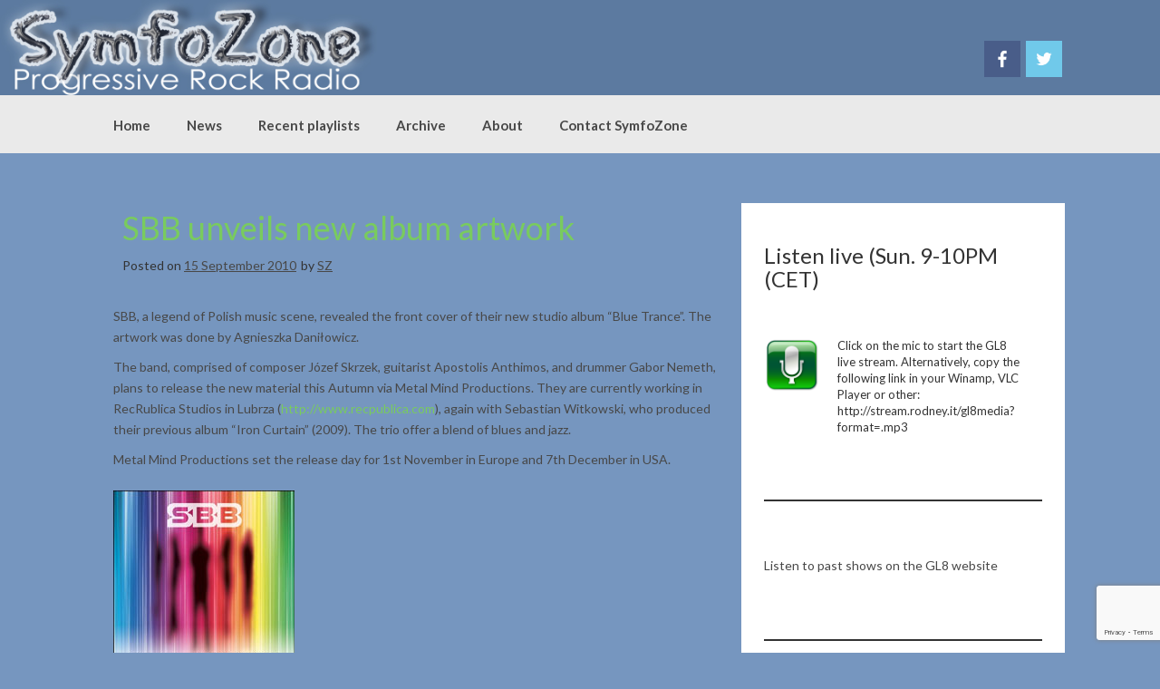

--- FILE ---
content_type: text/html; charset=UTF-8
request_url: https://www.symfozone.com/news/sbb-unveils-new-album-artwork/
body_size: 17735
content:
<!DOCTYPE html>
<html lang="en-US">
<head>
    <meta charset="UTF-8">
    <meta name="viewport" content="width=device-width, initial-scale=1">
    <link rel="profile" href="http://gmpg.org/xfn/11">
    <link rel="pingback" href="https://www.symfozone.com/sz2010/xmlrpc.php">

    <meta name='robots' content='index, follow, max-image-preview:large, max-snippet:-1, max-video-preview:-1' />

	<!-- This site is optimized with the Yoast SEO plugin v26.8 - https://yoast.com/product/yoast-seo-wordpress/ -->
	<title>SBB unveils new album artwork - SymfoZone Prog Radio</title>
	<link rel="canonical" href="https://www.symfozone.com/news/sbb-unveils-new-album-artwork/" />
	<meta property="og:locale" content="en_US" />
	<meta property="og:type" content="article" />
	<meta property="og:title" content="SBB unveils new album artwork - SymfoZone Prog Radio" />
	<meta property="og:description" content="SBB, a legend of Polish music scene, revealed the front cover of their new studio album “Blue Trance”. The artwork was done by Agnieszka Daniłowicz. The band, comprised of composer Józef Skrzek, guitarist Apostolis Anthimos, and drummer Gabor Nemeth, plans to release the new material this Autumn via Metal Mind Productions. They are currently working [&hellip;]" />
	<meta property="og:url" content="https://www.symfozone.com/news/sbb-unveils-new-album-artwork/" />
	<meta property="og:site_name" content="SymfoZone Prog Radio" />
	<meta property="article:publisher" content="https://www.facebook.com/symfozone/" />
	<meta property="article:published_time" content="2010-09-15T14:52:28+00:00" />
	<meta property="article:modified_time" content="2010-09-16T10:07:07+00:00" />
	<meta property="og:image" content="https://www.symfozone.com/sz2010/wp-content/uploads/2010/09/sbb.jpg" />
	<meta property="og:image:width" content="200" />
	<meta property="og:image:height" content="200" />
	<meta property="og:image:type" content="image/jpeg" />
	<meta name="author" content="SZ" />
	<meta name="twitter:card" content="summary_large_image" />
	<meta name="twitter:creator" content="@heijm" />
	<meta name="twitter:site" content="@heijm" />
	<meta name="twitter:label1" content="Written by" />
	<meta name="twitter:data1" content="SZ" />
	<meta name="twitter:label2" content="Est. reading time" />
	<meta name="twitter:data2" content="1 minute" />
	<script type="application/ld+json" class="yoast-schema-graph">{"@context":"https://schema.org","@graph":[{"@type":"Article","@id":"https://www.symfozone.com/news/sbb-unveils-new-album-artwork/#article","isPartOf":{"@id":"https://www.symfozone.com/news/sbb-unveils-new-album-artwork/"},"author":{"name":"SZ","@id":"https://www.symfozone.com/#/schema/person/c7adb7c4f14665b43c15590574169fd4"},"headline":"SBB unveils new album artwork","datePublished":"2010-09-15T14:52:28+00:00","dateModified":"2010-09-16T10:07:07+00:00","mainEntityOfPage":{"@id":"https://www.symfozone.com/news/sbb-unveils-new-album-artwork/"},"wordCount":108,"commentCount":0,"image":{"@id":"https://www.symfozone.com/news/sbb-unveils-new-album-artwork/#primaryimage"},"thumbnailUrl":"https://www.symfozone.com/sz2010/wp-content/uploads/2010/09/sbb.jpg","articleSection":["News"],"inLanguage":"en-US","potentialAction":[{"@type":"CommentAction","name":"Comment","target":["https://www.symfozone.com/news/sbb-unveils-new-album-artwork/#respond"]}]},{"@type":"WebPage","@id":"https://www.symfozone.com/news/sbb-unveils-new-album-artwork/","url":"https://www.symfozone.com/news/sbb-unveils-new-album-artwork/","name":"SBB unveils new album artwork - SymfoZone Prog Radio","isPartOf":{"@id":"https://www.symfozone.com/#website"},"primaryImageOfPage":{"@id":"https://www.symfozone.com/news/sbb-unveils-new-album-artwork/#primaryimage"},"image":{"@id":"https://www.symfozone.com/news/sbb-unveils-new-album-artwork/#primaryimage"},"thumbnailUrl":"https://www.symfozone.com/sz2010/wp-content/uploads/2010/09/sbb.jpg","datePublished":"2010-09-15T14:52:28+00:00","dateModified":"2010-09-16T10:07:07+00:00","author":{"@id":"https://www.symfozone.com/#/schema/person/c7adb7c4f14665b43c15590574169fd4"},"breadcrumb":{"@id":"https://www.symfozone.com/news/sbb-unveils-new-album-artwork/#breadcrumb"},"inLanguage":"en-US","potentialAction":[{"@type":"ReadAction","target":["https://www.symfozone.com/news/sbb-unveils-new-album-artwork/"]}]},{"@type":"ImageObject","inLanguage":"en-US","@id":"https://www.symfozone.com/news/sbb-unveils-new-album-artwork/#primaryimage","url":"https://www.symfozone.com/sz2010/wp-content/uploads/2010/09/sbb.jpg","contentUrl":"https://www.symfozone.com/sz2010/wp-content/uploads/2010/09/sbb.jpg","width":"200","height":"200"},{"@type":"BreadcrumbList","@id":"https://www.symfozone.com/news/sbb-unveils-new-album-artwork/#breadcrumb","itemListElement":[{"@type":"ListItem","position":1,"name":"Home","item":"https://www.symfozone.com/"},{"@type":"ListItem","position":2,"name":"SBB unveils new album artwork"}]},{"@type":"WebSite","@id":"https://www.symfozone.com/#website","url":"https://www.symfozone.com/","name":"SymfoZone Prog Radio","description":"Sunday Night Rock Show (9-10PM - CET)","potentialAction":[{"@type":"SearchAction","target":{"@type":"EntryPoint","urlTemplate":"https://www.symfozone.com/?s={search_term_string}"},"query-input":{"@type":"PropertyValueSpecification","valueRequired":true,"valueName":"search_term_string"}}],"inLanguage":"en-US"},{"@type":"Person","@id":"https://www.symfozone.com/#/schema/person/c7adb7c4f14665b43c15590574169fd4","name":"SZ","image":{"@type":"ImageObject","inLanguage":"en-US","@id":"https://www.symfozone.com/#/schema/person/image/","url":"https://secure.gravatar.com/avatar/f67a24e7b12fd37151d14e56b3810a99b1691ea6a2efe9941d83ba5653cb7477?s=96&d=mm&r=g","contentUrl":"https://secure.gravatar.com/avatar/f67a24e7b12fd37151d14e56b3810a99b1691ea6a2efe9941d83ba5653cb7477?s=96&d=mm&r=g","caption":"SZ"}}]}</script>
	<!-- / Yoast SEO plugin. -->


<link rel='dns-prefetch' href='//fonts.googleapis.com' />
<link rel="alternate" type="application/rss+xml" title="SymfoZone Prog Radio &raquo; Feed" href="https://www.symfozone.com/feed/" />
<link rel="alternate" type="application/rss+xml" title="SymfoZone Prog Radio &raquo; Comments Feed" href="https://www.symfozone.com/comments/feed/" />
<script type="text/javascript" id="wpp-js" src="https://www.symfozone.com/sz2010/wp-content/plugins/wordpress-popular-posts/assets/js/wpp.min.js?ver=7.3.6" data-sampling="0" data-sampling-rate="100" data-api-url="https://www.symfozone.com/wp-json/wordpress-popular-posts" data-post-id="35" data-token="5518fee5fd" data-lang="0" data-debug="0"></script>
<link rel="alternate" title="oEmbed (JSON)" type="application/json+oembed" href="https://www.symfozone.com/wp-json/oembed/1.0/embed?url=https%3A%2F%2Fwww.symfozone.com%2Fnews%2Fsbb-unveils-new-album-artwork%2F" />
<link rel="alternate" title="oEmbed (XML)" type="text/xml+oembed" href="https://www.symfozone.com/wp-json/oembed/1.0/embed?url=https%3A%2F%2Fwww.symfozone.com%2Fnews%2Fsbb-unveils-new-album-artwork%2F&#038;format=xml" />
		<!-- This site uses the Google Analytics by MonsterInsights plugin v9.11.1 - Using Analytics tracking - https://www.monsterinsights.com/ -->
							<script src="//www.googletagmanager.com/gtag/js?id=G-S4XTLWJF62"  data-cfasync="false" data-wpfc-render="false" type="text/javascript" async></script>
			<script data-cfasync="false" data-wpfc-render="false" type="text/javascript">
				var mi_version = '9.11.1';
				var mi_track_user = true;
				var mi_no_track_reason = '';
								var MonsterInsightsDefaultLocations = {"page_location":"https:\/\/www.symfozone.com\/news\/sbb-unveils-new-album-artwork\/"};
								if ( typeof MonsterInsightsPrivacyGuardFilter === 'function' ) {
					var MonsterInsightsLocations = (typeof MonsterInsightsExcludeQuery === 'object') ? MonsterInsightsPrivacyGuardFilter( MonsterInsightsExcludeQuery ) : MonsterInsightsPrivacyGuardFilter( MonsterInsightsDefaultLocations );
				} else {
					var MonsterInsightsLocations = (typeof MonsterInsightsExcludeQuery === 'object') ? MonsterInsightsExcludeQuery : MonsterInsightsDefaultLocations;
				}

								var disableStrs = [
										'ga-disable-G-S4XTLWJF62',
									];

				/* Function to detect opted out users */
				function __gtagTrackerIsOptedOut() {
					for (var index = 0; index < disableStrs.length; index++) {
						if (document.cookie.indexOf(disableStrs[index] + '=true') > -1) {
							return true;
						}
					}

					return false;
				}

				/* Disable tracking if the opt-out cookie exists. */
				if (__gtagTrackerIsOptedOut()) {
					for (var index = 0; index < disableStrs.length; index++) {
						window[disableStrs[index]] = true;
					}
				}

				/* Opt-out function */
				function __gtagTrackerOptout() {
					for (var index = 0; index < disableStrs.length; index++) {
						document.cookie = disableStrs[index] + '=true; expires=Thu, 31 Dec 2099 23:59:59 UTC; path=/';
						window[disableStrs[index]] = true;
					}
				}

				if ('undefined' === typeof gaOptout) {
					function gaOptout() {
						__gtagTrackerOptout();
					}
				}
								window.dataLayer = window.dataLayer || [];

				window.MonsterInsightsDualTracker = {
					helpers: {},
					trackers: {},
				};
				if (mi_track_user) {
					function __gtagDataLayer() {
						dataLayer.push(arguments);
					}

					function __gtagTracker(type, name, parameters) {
						if (!parameters) {
							parameters = {};
						}

						if (parameters.send_to) {
							__gtagDataLayer.apply(null, arguments);
							return;
						}

						if (type === 'event') {
														parameters.send_to = monsterinsights_frontend.v4_id;
							var hookName = name;
							if (typeof parameters['event_category'] !== 'undefined') {
								hookName = parameters['event_category'] + ':' + name;
							}

							if (typeof MonsterInsightsDualTracker.trackers[hookName] !== 'undefined') {
								MonsterInsightsDualTracker.trackers[hookName](parameters);
							} else {
								__gtagDataLayer('event', name, parameters);
							}
							
						} else {
							__gtagDataLayer.apply(null, arguments);
						}
					}

					__gtagTracker('js', new Date());
					__gtagTracker('set', {
						'developer_id.dZGIzZG': true,
											});
					if ( MonsterInsightsLocations.page_location ) {
						__gtagTracker('set', MonsterInsightsLocations);
					}
										__gtagTracker('config', 'G-S4XTLWJF62', {"forceSSL":"true","link_attribution":"true"} );
										window.gtag = __gtagTracker;										(function () {
						/* https://developers.google.com/analytics/devguides/collection/analyticsjs/ */
						/* ga and __gaTracker compatibility shim. */
						var noopfn = function () {
							return null;
						};
						var newtracker = function () {
							return new Tracker();
						};
						var Tracker = function () {
							return null;
						};
						var p = Tracker.prototype;
						p.get = noopfn;
						p.set = noopfn;
						p.send = function () {
							var args = Array.prototype.slice.call(arguments);
							args.unshift('send');
							__gaTracker.apply(null, args);
						};
						var __gaTracker = function () {
							var len = arguments.length;
							if (len === 0) {
								return;
							}
							var f = arguments[len - 1];
							if (typeof f !== 'object' || f === null || typeof f.hitCallback !== 'function') {
								if ('send' === arguments[0]) {
									var hitConverted, hitObject = false, action;
									if ('event' === arguments[1]) {
										if ('undefined' !== typeof arguments[3]) {
											hitObject = {
												'eventAction': arguments[3],
												'eventCategory': arguments[2],
												'eventLabel': arguments[4],
												'value': arguments[5] ? arguments[5] : 1,
											}
										}
									}
									if ('pageview' === arguments[1]) {
										if ('undefined' !== typeof arguments[2]) {
											hitObject = {
												'eventAction': 'page_view',
												'page_path': arguments[2],
											}
										}
									}
									if (typeof arguments[2] === 'object') {
										hitObject = arguments[2];
									}
									if (typeof arguments[5] === 'object') {
										Object.assign(hitObject, arguments[5]);
									}
									if ('undefined' !== typeof arguments[1].hitType) {
										hitObject = arguments[1];
										if ('pageview' === hitObject.hitType) {
											hitObject.eventAction = 'page_view';
										}
									}
									if (hitObject) {
										action = 'timing' === arguments[1].hitType ? 'timing_complete' : hitObject.eventAction;
										hitConverted = mapArgs(hitObject);
										__gtagTracker('event', action, hitConverted);
									}
								}
								return;
							}

							function mapArgs(args) {
								var arg, hit = {};
								var gaMap = {
									'eventCategory': 'event_category',
									'eventAction': 'event_action',
									'eventLabel': 'event_label',
									'eventValue': 'event_value',
									'nonInteraction': 'non_interaction',
									'timingCategory': 'event_category',
									'timingVar': 'name',
									'timingValue': 'value',
									'timingLabel': 'event_label',
									'page': 'page_path',
									'location': 'page_location',
									'title': 'page_title',
									'referrer' : 'page_referrer',
								};
								for (arg in args) {
																		if (!(!args.hasOwnProperty(arg) || !gaMap.hasOwnProperty(arg))) {
										hit[gaMap[arg]] = args[arg];
									} else {
										hit[arg] = args[arg];
									}
								}
								return hit;
							}

							try {
								f.hitCallback();
							} catch (ex) {
							}
						};
						__gaTracker.create = newtracker;
						__gaTracker.getByName = newtracker;
						__gaTracker.getAll = function () {
							return [];
						};
						__gaTracker.remove = noopfn;
						__gaTracker.loaded = true;
						window['__gaTracker'] = __gaTracker;
					})();
									} else {
										console.log("");
					(function () {
						function __gtagTracker() {
							return null;
						}

						window['__gtagTracker'] = __gtagTracker;
						window['gtag'] = __gtagTracker;
					})();
									}
			</script>
							<!-- / Google Analytics by MonsterInsights -->
		<style id='wp-img-auto-sizes-contain-inline-css' type='text/css'>
img:is([sizes=auto i],[sizes^="auto," i]){contain-intrinsic-size:3000px 1500px}
/*# sourceURL=wp-img-auto-sizes-contain-inline-css */
</style>
<style id='wp-emoji-styles-inline-css' type='text/css'>

	img.wp-smiley, img.emoji {
		display: inline !important;
		border: none !important;
		box-shadow: none !important;
		height: 1em !important;
		width: 1em !important;
		margin: 0 0.07em !important;
		vertical-align: -0.1em !important;
		background: none !important;
		padding: 0 !important;
	}
/*# sourceURL=wp-emoji-styles-inline-css */
</style>
<style id='wp-block-library-inline-css' type='text/css'>
:root{--wp-block-synced-color:#7a00df;--wp-block-synced-color--rgb:122,0,223;--wp-bound-block-color:var(--wp-block-synced-color);--wp-editor-canvas-background:#ddd;--wp-admin-theme-color:#007cba;--wp-admin-theme-color--rgb:0,124,186;--wp-admin-theme-color-darker-10:#006ba1;--wp-admin-theme-color-darker-10--rgb:0,107,160.5;--wp-admin-theme-color-darker-20:#005a87;--wp-admin-theme-color-darker-20--rgb:0,90,135;--wp-admin-border-width-focus:2px}@media (min-resolution:192dpi){:root{--wp-admin-border-width-focus:1.5px}}.wp-element-button{cursor:pointer}:root .has-very-light-gray-background-color{background-color:#eee}:root .has-very-dark-gray-background-color{background-color:#313131}:root .has-very-light-gray-color{color:#eee}:root .has-very-dark-gray-color{color:#313131}:root .has-vivid-green-cyan-to-vivid-cyan-blue-gradient-background{background:linear-gradient(135deg,#00d084,#0693e3)}:root .has-purple-crush-gradient-background{background:linear-gradient(135deg,#34e2e4,#4721fb 50%,#ab1dfe)}:root .has-hazy-dawn-gradient-background{background:linear-gradient(135deg,#faaca8,#dad0ec)}:root .has-subdued-olive-gradient-background{background:linear-gradient(135deg,#fafae1,#67a671)}:root .has-atomic-cream-gradient-background{background:linear-gradient(135deg,#fdd79a,#004a59)}:root .has-nightshade-gradient-background{background:linear-gradient(135deg,#330968,#31cdcf)}:root .has-midnight-gradient-background{background:linear-gradient(135deg,#020381,#2874fc)}:root{--wp--preset--font-size--normal:16px;--wp--preset--font-size--huge:42px}.has-regular-font-size{font-size:1em}.has-larger-font-size{font-size:2.625em}.has-normal-font-size{font-size:var(--wp--preset--font-size--normal)}.has-huge-font-size{font-size:var(--wp--preset--font-size--huge)}.has-text-align-center{text-align:center}.has-text-align-left{text-align:left}.has-text-align-right{text-align:right}.has-fit-text{white-space:nowrap!important}#end-resizable-editor-section{display:none}.aligncenter{clear:both}.items-justified-left{justify-content:flex-start}.items-justified-center{justify-content:center}.items-justified-right{justify-content:flex-end}.items-justified-space-between{justify-content:space-between}.screen-reader-text{border:0;clip-path:inset(50%);height:1px;margin:-1px;overflow:hidden;padding:0;position:absolute;width:1px;word-wrap:normal!important}.screen-reader-text:focus{background-color:#ddd;clip-path:none;color:#444;display:block;font-size:1em;height:auto;left:5px;line-height:normal;padding:15px 23px 14px;text-decoration:none;top:5px;width:auto;z-index:100000}html :where(.has-border-color){border-style:solid}html :where([style*=border-top-color]){border-top-style:solid}html :where([style*=border-right-color]){border-right-style:solid}html :where([style*=border-bottom-color]){border-bottom-style:solid}html :where([style*=border-left-color]){border-left-style:solid}html :where([style*=border-width]){border-style:solid}html :where([style*=border-top-width]){border-top-style:solid}html :where([style*=border-right-width]){border-right-style:solid}html :where([style*=border-bottom-width]){border-bottom-style:solid}html :where([style*=border-left-width]){border-left-style:solid}html :where(img[class*=wp-image-]){height:auto;max-width:100%}:where(figure){margin:0 0 1em}html :where(.is-position-sticky){--wp-admin--admin-bar--position-offset:var(--wp-admin--admin-bar--height,0px)}@media screen and (max-width:600px){html :where(.is-position-sticky){--wp-admin--admin-bar--position-offset:0px}}

/*# sourceURL=wp-block-library-inline-css */
</style><style id='wp-block-heading-inline-css' type='text/css'>
h1:where(.wp-block-heading).has-background,h2:where(.wp-block-heading).has-background,h3:where(.wp-block-heading).has-background,h4:where(.wp-block-heading).has-background,h5:where(.wp-block-heading).has-background,h6:where(.wp-block-heading).has-background{padding:1.25em 2.375em}h1.has-text-align-left[style*=writing-mode]:where([style*=vertical-lr]),h1.has-text-align-right[style*=writing-mode]:where([style*=vertical-rl]),h2.has-text-align-left[style*=writing-mode]:where([style*=vertical-lr]),h2.has-text-align-right[style*=writing-mode]:where([style*=vertical-rl]),h3.has-text-align-left[style*=writing-mode]:where([style*=vertical-lr]),h3.has-text-align-right[style*=writing-mode]:where([style*=vertical-rl]),h4.has-text-align-left[style*=writing-mode]:where([style*=vertical-lr]),h4.has-text-align-right[style*=writing-mode]:where([style*=vertical-rl]),h5.has-text-align-left[style*=writing-mode]:where([style*=vertical-lr]),h5.has-text-align-right[style*=writing-mode]:where([style*=vertical-rl]),h6.has-text-align-left[style*=writing-mode]:where([style*=vertical-lr]),h6.has-text-align-right[style*=writing-mode]:where([style*=vertical-rl]){rotate:180deg}
/*# sourceURL=https://www.symfozone.com/sz2010/wp-includes/blocks/heading/style.min.css */
</style>
<style id='wp-block-media-text-inline-css' type='text/css'>
.wp-block-media-text{box-sizing:border-box;
  /*!rtl:begin:ignore*/direction:ltr;
  /*!rtl:end:ignore*/display:grid;grid-template-columns:50% 1fr;grid-template-rows:auto}.wp-block-media-text.has-media-on-the-right{grid-template-columns:1fr 50%}.wp-block-media-text.is-vertically-aligned-top>.wp-block-media-text__content,.wp-block-media-text.is-vertically-aligned-top>.wp-block-media-text__media{align-self:start}.wp-block-media-text.is-vertically-aligned-center>.wp-block-media-text__content,.wp-block-media-text.is-vertically-aligned-center>.wp-block-media-text__media,.wp-block-media-text>.wp-block-media-text__content,.wp-block-media-text>.wp-block-media-text__media{align-self:center}.wp-block-media-text.is-vertically-aligned-bottom>.wp-block-media-text__content,.wp-block-media-text.is-vertically-aligned-bottom>.wp-block-media-text__media{align-self:end}.wp-block-media-text>.wp-block-media-text__media{
  /*!rtl:begin:ignore*/grid-column:1;grid-row:1;
  /*!rtl:end:ignore*/margin:0}.wp-block-media-text>.wp-block-media-text__content{direction:ltr;
  /*!rtl:begin:ignore*/grid-column:2;grid-row:1;
  /*!rtl:end:ignore*/padding:0 8%;word-break:break-word}.wp-block-media-text.has-media-on-the-right>.wp-block-media-text__media{
  /*!rtl:begin:ignore*/grid-column:2;grid-row:1
  /*!rtl:end:ignore*/}.wp-block-media-text.has-media-on-the-right>.wp-block-media-text__content{
  /*!rtl:begin:ignore*/grid-column:1;grid-row:1
  /*!rtl:end:ignore*/}.wp-block-media-text__media a{display:block}.wp-block-media-text__media img,.wp-block-media-text__media video{height:auto;max-width:unset;vertical-align:middle;width:100%}.wp-block-media-text.is-image-fill>.wp-block-media-text__media{background-size:cover;height:100%;min-height:250px}.wp-block-media-text.is-image-fill>.wp-block-media-text__media>a{display:block;height:100%}.wp-block-media-text.is-image-fill>.wp-block-media-text__media img{height:1px;margin:-1px;overflow:hidden;padding:0;position:absolute;width:1px;clip:rect(0,0,0,0);border:0}.wp-block-media-text.is-image-fill-element>.wp-block-media-text__media{height:100%;min-height:250px}.wp-block-media-text.is-image-fill-element>.wp-block-media-text__media>a{display:block;height:100%}.wp-block-media-text.is-image-fill-element>.wp-block-media-text__media img{height:100%;object-fit:cover;width:100%}@media (max-width:600px){.wp-block-media-text.is-stacked-on-mobile{grid-template-columns:100%!important}.wp-block-media-text.is-stacked-on-mobile>.wp-block-media-text__media{grid-column:1;grid-row:1}.wp-block-media-text.is-stacked-on-mobile>.wp-block-media-text__content{grid-column:1;grid-row:2}}
/*# sourceURL=https://www.symfozone.com/sz2010/wp-includes/blocks/media-text/style.min.css */
</style>
<style id='wp-block-group-inline-css' type='text/css'>
.wp-block-group{box-sizing:border-box}:where(.wp-block-group.wp-block-group-is-layout-constrained){position:relative}
/*# sourceURL=https://www.symfozone.com/sz2010/wp-includes/blocks/group/style.min.css */
</style>
<style id='wp-block-paragraph-inline-css' type='text/css'>
.is-small-text{font-size:.875em}.is-regular-text{font-size:1em}.is-large-text{font-size:2.25em}.is-larger-text{font-size:3em}.has-drop-cap:not(:focus):first-letter{float:left;font-size:8.4em;font-style:normal;font-weight:100;line-height:.68;margin:.05em .1em 0 0;text-transform:uppercase}body.rtl .has-drop-cap:not(:focus):first-letter{float:none;margin-left:.1em}p.has-drop-cap.has-background{overflow:hidden}:root :where(p.has-background){padding:1.25em 2.375em}:where(p.has-text-color:not(.has-link-color)) a{color:inherit}p.has-text-align-left[style*="writing-mode:vertical-lr"],p.has-text-align-right[style*="writing-mode:vertical-rl"]{rotate:180deg}
/*# sourceURL=https://www.symfozone.com/sz2010/wp-includes/blocks/paragraph/style.min.css */
</style>
<style id='wp-block-separator-inline-css' type='text/css'>
@charset "UTF-8";.wp-block-separator{border:none;border-top:2px solid}:root :where(.wp-block-separator.is-style-dots){height:auto;line-height:1;text-align:center}:root :where(.wp-block-separator.is-style-dots):before{color:currentColor;content:"···";font-family:serif;font-size:1.5em;letter-spacing:2em;padding-left:2em}.wp-block-separator.is-style-dots{background:none!important;border:none!important}
/*# sourceURL=https://www.symfozone.com/sz2010/wp-includes/blocks/separator/style.min.css */
</style>
<style id='global-styles-inline-css' type='text/css'>
:root{--wp--preset--aspect-ratio--square: 1;--wp--preset--aspect-ratio--4-3: 4/3;--wp--preset--aspect-ratio--3-4: 3/4;--wp--preset--aspect-ratio--3-2: 3/2;--wp--preset--aspect-ratio--2-3: 2/3;--wp--preset--aspect-ratio--16-9: 16/9;--wp--preset--aspect-ratio--9-16: 9/16;--wp--preset--color--black: #000000;--wp--preset--color--cyan-bluish-gray: #abb8c3;--wp--preset--color--white: #ffffff;--wp--preset--color--pale-pink: #f78da7;--wp--preset--color--vivid-red: #cf2e2e;--wp--preset--color--luminous-vivid-orange: #ff6900;--wp--preset--color--luminous-vivid-amber: #fcb900;--wp--preset--color--light-green-cyan: #7bdcb5;--wp--preset--color--vivid-green-cyan: #00d084;--wp--preset--color--pale-cyan-blue: #8ed1fc;--wp--preset--color--vivid-cyan-blue: #0693e3;--wp--preset--color--vivid-purple: #9b51e0;--wp--preset--gradient--vivid-cyan-blue-to-vivid-purple: linear-gradient(135deg,rgb(6,147,227) 0%,rgb(155,81,224) 100%);--wp--preset--gradient--light-green-cyan-to-vivid-green-cyan: linear-gradient(135deg,rgb(122,220,180) 0%,rgb(0,208,130) 100%);--wp--preset--gradient--luminous-vivid-amber-to-luminous-vivid-orange: linear-gradient(135deg,rgb(252,185,0) 0%,rgb(255,105,0) 100%);--wp--preset--gradient--luminous-vivid-orange-to-vivid-red: linear-gradient(135deg,rgb(255,105,0) 0%,rgb(207,46,46) 100%);--wp--preset--gradient--very-light-gray-to-cyan-bluish-gray: linear-gradient(135deg,rgb(238,238,238) 0%,rgb(169,184,195) 100%);--wp--preset--gradient--cool-to-warm-spectrum: linear-gradient(135deg,rgb(74,234,220) 0%,rgb(151,120,209) 20%,rgb(207,42,186) 40%,rgb(238,44,130) 60%,rgb(251,105,98) 80%,rgb(254,248,76) 100%);--wp--preset--gradient--blush-light-purple: linear-gradient(135deg,rgb(255,206,236) 0%,rgb(152,150,240) 100%);--wp--preset--gradient--blush-bordeaux: linear-gradient(135deg,rgb(254,205,165) 0%,rgb(254,45,45) 50%,rgb(107,0,62) 100%);--wp--preset--gradient--luminous-dusk: linear-gradient(135deg,rgb(255,203,112) 0%,rgb(199,81,192) 50%,rgb(65,88,208) 100%);--wp--preset--gradient--pale-ocean: linear-gradient(135deg,rgb(255,245,203) 0%,rgb(182,227,212) 50%,rgb(51,167,181) 100%);--wp--preset--gradient--electric-grass: linear-gradient(135deg,rgb(202,248,128) 0%,rgb(113,206,126) 100%);--wp--preset--gradient--midnight: linear-gradient(135deg,rgb(2,3,129) 0%,rgb(40,116,252) 100%);--wp--preset--font-size--small: 13px;--wp--preset--font-size--medium: 20px;--wp--preset--font-size--large: 36px;--wp--preset--font-size--x-large: 42px;--wp--preset--spacing--20: 0.44rem;--wp--preset--spacing--30: 0.67rem;--wp--preset--spacing--40: 1rem;--wp--preset--spacing--50: 1.5rem;--wp--preset--spacing--60: 2.25rem;--wp--preset--spacing--70: 3.38rem;--wp--preset--spacing--80: 5.06rem;--wp--preset--shadow--natural: 6px 6px 9px rgba(0, 0, 0, 0.2);--wp--preset--shadow--deep: 12px 12px 50px rgba(0, 0, 0, 0.4);--wp--preset--shadow--sharp: 6px 6px 0px rgba(0, 0, 0, 0.2);--wp--preset--shadow--outlined: 6px 6px 0px -3px rgb(255, 255, 255), 6px 6px rgb(0, 0, 0);--wp--preset--shadow--crisp: 6px 6px 0px rgb(0, 0, 0);}:where(.is-layout-flex){gap: 0.5em;}:where(.is-layout-grid){gap: 0.5em;}body .is-layout-flex{display: flex;}.is-layout-flex{flex-wrap: wrap;align-items: center;}.is-layout-flex > :is(*, div){margin: 0;}body .is-layout-grid{display: grid;}.is-layout-grid > :is(*, div){margin: 0;}:where(.wp-block-columns.is-layout-flex){gap: 2em;}:where(.wp-block-columns.is-layout-grid){gap: 2em;}:where(.wp-block-post-template.is-layout-flex){gap: 1.25em;}:where(.wp-block-post-template.is-layout-grid){gap: 1.25em;}.has-black-color{color: var(--wp--preset--color--black) !important;}.has-cyan-bluish-gray-color{color: var(--wp--preset--color--cyan-bluish-gray) !important;}.has-white-color{color: var(--wp--preset--color--white) !important;}.has-pale-pink-color{color: var(--wp--preset--color--pale-pink) !important;}.has-vivid-red-color{color: var(--wp--preset--color--vivid-red) !important;}.has-luminous-vivid-orange-color{color: var(--wp--preset--color--luminous-vivid-orange) !important;}.has-luminous-vivid-amber-color{color: var(--wp--preset--color--luminous-vivid-amber) !important;}.has-light-green-cyan-color{color: var(--wp--preset--color--light-green-cyan) !important;}.has-vivid-green-cyan-color{color: var(--wp--preset--color--vivid-green-cyan) !important;}.has-pale-cyan-blue-color{color: var(--wp--preset--color--pale-cyan-blue) !important;}.has-vivid-cyan-blue-color{color: var(--wp--preset--color--vivid-cyan-blue) !important;}.has-vivid-purple-color{color: var(--wp--preset--color--vivid-purple) !important;}.has-black-background-color{background-color: var(--wp--preset--color--black) !important;}.has-cyan-bluish-gray-background-color{background-color: var(--wp--preset--color--cyan-bluish-gray) !important;}.has-white-background-color{background-color: var(--wp--preset--color--white) !important;}.has-pale-pink-background-color{background-color: var(--wp--preset--color--pale-pink) !important;}.has-vivid-red-background-color{background-color: var(--wp--preset--color--vivid-red) !important;}.has-luminous-vivid-orange-background-color{background-color: var(--wp--preset--color--luminous-vivid-orange) !important;}.has-luminous-vivid-amber-background-color{background-color: var(--wp--preset--color--luminous-vivid-amber) !important;}.has-light-green-cyan-background-color{background-color: var(--wp--preset--color--light-green-cyan) !important;}.has-vivid-green-cyan-background-color{background-color: var(--wp--preset--color--vivid-green-cyan) !important;}.has-pale-cyan-blue-background-color{background-color: var(--wp--preset--color--pale-cyan-blue) !important;}.has-vivid-cyan-blue-background-color{background-color: var(--wp--preset--color--vivid-cyan-blue) !important;}.has-vivid-purple-background-color{background-color: var(--wp--preset--color--vivid-purple) !important;}.has-black-border-color{border-color: var(--wp--preset--color--black) !important;}.has-cyan-bluish-gray-border-color{border-color: var(--wp--preset--color--cyan-bluish-gray) !important;}.has-white-border-color{border-color: var(--wp--preset--color--white) !important;}.has-pale-pink-border-color{border-color: var(--wp--preset--color--pale-pink) !important;}.has-vivid-red-border-color{border-color: var(--wp--preset--color--vivid-red) !important;}.has-luminous-vivid-orange-border-color{border-color: var(--wp--preset--color--luminous-vivid-orange) !important;}.has-luminous-vivid-amber-border-color{border-color: var(--wp--preset--color--luminous-vivid-amber) !important;}.has-light-green-cyan-border-color{border-color: var(--wp--preset--color--light-green-cyan) !important;}.has-vivid-green-cyan-border-color{border-color: var(--wp--preset--color--vivid-green-cyan) !important;}.has-pale-cyan-blue-border-color{border-color: var(--wp--preset--color--pale-cyan-blue) !important;}.has-vivid-cyan-blue-border-color{border-color: var(--wp--preset--color--vivid-cyan-blue) !important;}.has-vivid-purple-border-color{border-color: var(--wp--preset--color--vivid-purple) !important;}.has-vivid-cyan-blue-to-vivid-purple-gradient-background{background: var(--wp--preset--gradient--vivid-cyan-blue-to-vivid-purple) !important;}.has-light-green-cyan-to-vivid-green-cyan-gradient-background{background: var(--wp--preset--gradient--light-green-cyan-to-vivid-green-cyan) !important;}.has-luminous-vivid-amber-to-luminous-vivid-orange-gradient-background{background: var(--wp--preset--gradient--luminous-vivid-amber-to-luminous-vivid-orange) !important;}.has-luminous-vivid-orange-to-vivid-red-gradient-background{background: var(--wp--preset--gradient--luminous-vivid-orange-to-vivid-red) !important;}.has-very-light-gray-to-cyan-bluish-gray-gradient-background{background: var(--wp--preset--gradient--very-light-gray-to-cyan-bluish-gray) !important;}.has-cool-to-warm-spectrum-gradient-background{background: var(--wp--preset--gradient--cool-to-warm-spectrum) !important;}.has-blush-light-purple-gradient-background{background: var(--wp--preset--gradient--blush-light-purple) !important;}.has-blush-bordeaux-gradient-background{background: var(--wp--preset--gradient--blush-bordeaux) !important;}.has-luminous-dusk-gradient-background{background: var(--wp--preset--gradient--luminous-dusk) !important;}.has-pale-ocean-gradient-background{background: var(--wp--preset--gradient--pale-ocean) !important;}.has-electric-grass-gradient-background{background: var(--wp--preset--gradient--electric-grass) !important;}.has-midnight-gradient-background{background: var(--wp--preset--gradient--midnight) !important;}.has-small-font-size{font-size: var(--wp--preset--font-size--small) !important;}.has-medium-font-size{font-size: var(--wp--preset--font-size--medium) !important;}.has-large-font-size{font-size: var(--wp--preset--font-size--large) !important;}.has-x-large-font-size{font-size: var(--wp--preset--font-size--x-large) !important;}
/*# sourceURL=global-styles-inline-css */
</style>
<style id='core-block-supports-inline-css' type='text/css'>
.wp-container-content-9cfa9a5a{flex-grow:1;}.wp-container-core-group-is-layout-ad2f72ca{flex-wrap:nowrap;}
/*# sourceURL=core-block-supports-inline-css */
</style>

<style id='classic-theme-styles-inline-css' type='text/css'>
/*! This file is auto-generated */
.wp-block-button__link{color:#fff;background-color:#32373c;border-radius:9999px;box-shadow:none;text-decoration:none;padding:calc(.667em + 2px) calc(1.333em + 2px);font-size:1.125em}.wp-block-file__button{background:#32373c;color:#fff;text-decoration:none}
/*# sourceURL=/wp-includes/css/classic-themes.min.css */
</style>
<link rel='stylesheet' id='contact-form-7-css' href='https://www.symfozone.com/sz2010/wp-content/plugins/contact-form-7/includes/css/styles.css?ver=6.1.4' type='text/css' media='all' />
<link rel='stylesheet' id='wordpress-popular-posts-css-css' href='https://www.symfozone.com/sz2010/wp-content/plugins/wordpress-popular-posts/assets/css/wpp.css?ver=7.3.6' type='text/css' media='all' />
<link rel='stylesheet' id='coller-style-css' href='https://www.symfozone.com/sz2010/wp-content/themes/coller/style.css?ver=6.9' type='text/css' media='all' />
<link rel='stylesheet' id='coller-title-font-css' href='//fonts.googleapis.com/css?family=Lato%3A100%2C300%2C400%2C700&#038;ver=6.9' type='text/css' media='all' />
<link rel='stylesheet' id='font-awesome-css' href='https://www.symfozone.com/sz2010/wp-content/themes/coller/assets/font-awesome/css/font-awesome.min.css?ver=6.9' type='text/css' media='all' />
<link rel='stylesheet' id='nivo-slider-css' href='https://www.symfozone.com/sz2010/wp-content/themes/coller/assets/css/nivo-slider.css?ver=6.9' type='text/css' media='all' />
<link rel='stylesheet' id='nivo-skin-css' href='https://www.symfozone.com/sz2010/wp-content/themes/coller/assets/css/nivo-default/default.css?ver=6.9' type='text/css' media='all' />
<link rel='stylesheet' id='bootstrap-css' href='https://www.symfozone.com/sz2010/wp-content/themes/coller/assets/bootstrap/css/bootstrap.min.css?ver=6.9' type='text/css' media='all' />
<link rel='stylesheet' id='hover-style-css' href='https://www.symfozone.com/sz2010/wp-content/themes/coller/assets/css/hover.min.css?ver=6.9' type='text/css' media='all' />
<link rel='stylesheet' id='coller-main-theme-style-css' href='https://www.symfozone.com/sz2010/wp-content/themes/coller/assets/theme-styles/css/default.css?ver=6.9' type='text/css' media='all' />
<link rel='stylesheet' id='wpgdprc-front-css-css' href='https://www.symfozone.com/sz2010/wp-content/plugins/wp-gdpr-compliance/Assets/css/front.css?ver=1706593506' type='text/css' media='all' />
<style id='wpgdprc-front-css-inline-css' type='text/css'>
:root{--wp-gdpr--bar--background-color: #000000;--wp-gdpr--bar--color: #ffffff;--wp-gdpr--button--background-color: #000000;--wp-gdpr--button--background-color--darken: #000000;--wp-gdpr--button--color: #ffffff;}
/*# sourceURL=wpgdprc-front-css-inline-css */
</style>
<script type="text/javascript" src="https://www.symfozone.com/sz2010/wp-content/plugins/google-analytics-for-wordpress/assets/js/frontend-gtag.min.js?ver=9.11.1" id="monsterinsights-frontend-script-js" async="async" data-wp-strategy="async"></script>
<script data-cfasync="false" data-wpfc-render="false" type="text/javascript" id='monsterinsights-frontend-script-js-extra'>/* <![CDATA[ */
var monsterinsights_frontend = {"js_events_tracking":"true","download_extensions":"doc,pdf,ppt,zip,xls,docx,pptx,xlsx","inbound_paths":"[{\"path\":\"\\\/go\\\/\",\"label\":\"affiliate\"},{\"path\":\"\\\/recommend\\\/\",\"label\":\"affiliate\"}]","home_url":"https:\/\/www.symfozone.com","hash_tracking":"false","v4_id":"G-S4XTLWJF62"};/* ]]> */
</script>
<script type="text/javascript" src="https://www.symfozone.com/sz2010/wp-includes/js/jquery/jquery.min.js?ver=3.7.1" id="jquery-core-js"></script>
<script type="text/javascript" src="https://www.symfozone.com/sz2010/wp-includes/js/jquery/jquery-migrate.min.js?ver=3.4.1" id="jquery-migrate-js"></script>
<script type="text/javascript" src="https://www.symfozone.com/sz2010/wp-content/themes/coller/js/custom.js?ver=6.9" id="coller-custom-js-js"></script>
<script type="text/javascript" id="wpgdprc-front-js-js-extra">
/* <![CDATA[ */
var wpgdprcFront = {"ajaxUrl":"https://www.symfozone.com/sz2010/wp-admin/admin-ajax.php","ajaxNonce":"8fd8f550ec","ajaxArg":"security","pluginPrefix":"wpgdprc","blogId":"1","isMultiSite":"","locale":"en_US","showSignUpModal":"","showFormModal":"","cookieName":"wpgdprc-consent","consentVersion":"","path":"/","prefix":"wpgdprc"};
//# sourceURL=wpgdprc-front-js-js-extra
/* ]]> */
</script>
<script type="text/javascript" src="https://www.symfozone.com/sz2010/wp-content/plugins/wp-gdpr-compliance/Assets/js/front.min.js?ver=1706593506" id="wpgdprc-front-js-js"></script>
<link rel="https://api.w.org/" href="https://www.symfozone.com/wp-json/" /><link rel="alternate" title="JSON" type="application/json" href="https://www.symfozone.com/wp-json/wp/v2/posts/35" /><link rel="EditURI" type="application/rsd+xml" title="RSD" href="https://www.symfozone.com/sz2010/xmlrpc.php?rsd" />
<meta name="generator" content="WordPress 6.9" />
<link rel='shortlink' href='https://www.symfozone.com/?p=35' />
            <style id="wpp-loading-animation-styles">@-webkit-keyframes bgslide{from{background-position-x:0}to{background-position-x:-200%}}@keyframes bgslide{from{background-position-x:0}to{background-position-x:-200%}}.wpp-widget-block-placeholder,.wpp-shortcode-placeholder{margin:0 auto;width:60px;height:3px;background:#dd3737;background:linear-gradient(90deg,#dd3737 0%,#571313 10%,#dd3737 100%);background-size:200% auto;border-radius:3px;-webkit-animation:bgslide 1s infinite linear;animation:bgslide 1s infinite linear}</style>
            <style id='custom-css-mods'>#masthead #text-title-desc { display: block; clear: both; } h2.site-description { color: #777 !important; }.mega-container { background: #7696bf; }#masthead .site-branding #text-title-desc { display: none; }</style>	<style>
	#masthead {
			background-image: url(https://www.symfozone.com/sz2010/wp-content/uploads/2016/12/SZ_header-1.jpg);
			background-size: cover;
			background-position-x: center;
			background-repeat: no-repeat;
		}
	</style>	
	<style type="text/css" id="custom-background-css">
body.custom-background { background-color: #7696bf; }
</style>
	<link rel="icon" href="https://www.symfozone.com/sz2010/wp-content/uploads/2010/09/cropped-vinyl-32x32.jpg" sizes="32x32" />
<link rel="icon" href="https://www.symfozone.com/sz2010/wp-content/uploads/2010/09/cropped-vinyl-192x192.jpg" sizes="192x192" />
<link rel="apple-touch-icon" href="https://www.symfozone.com/sz2010/wp-content/uploads/2010/09/cropped-vinyl-180x180.jpg" />
<meta name="msapplication-TileImage" content="https://www.symfozone.com/sz2010/wp-content/uploads/2010/09/cropped-vinyl-270x270.jpg" />
		<style type="text/css" id="wp-custom-css">
			.add-remove-bottom-space {
 margin-bottom: 0;
}		</style>
		</head>
<body class="wp-singular post-template-default single single-post postid-35 single-format-standard custom-background wp-theme-coller">
<div id="page" class="hfeed site">
	<a class="skip-link screen-reader-text" href="#content">Skip to content</a>

    <div id="jumbosearch">
    <span class="fa fa-remove closeicon"></span>
    <div class="form">
        <form role="search" method="get" class="search-form" action="https://www.symfozone.com/">
				<label>
					<span class="screen-reader-text">Search for:</span>
					<input type="search" class="search-field" placeholder="Search &hellip;" value="" name="s" />
				</label>
				<input type="submit" class="search-submit" value="Search" />
			</form>    </div>
</div>
    <header id="masthead" class="site-header" role="banner">
    <div class="layer">
        <div class="container">
            <div class="site-branding">
                                <div id="text-title-desc">
                    <h1 class="site-title title-font"><a href="https://www.symfozone.com/" rel="home">SymfoZone Prog Radio</a></h1>
						<h2 class="site-description">Sunday Night Rock Show (9-10PM &#8211; CET)</h2>
                </div>
            </div>

            <div class="social-icons">
                	<a href="http://www.facebook.com/symfozone">
		<img class = "social-style coller-default" src="https://www.symfozone.com/sz2010/wp-content/themes/coller/assets/images/soshion/facebook.png">
	</a>
		<a href="http://www.twitter.com/heijm">
		<img class = "social-style coller-default" src="https://www.symfozone.com/sz2010/wp-content/themes/coller/assets/images/soshion/twitter.png">
	</a>
	            </div>

        </div>

    </div>
</header><!-- #masthead -->
    <nav id="site-navigation" class="main-navigation front" role="navigation">
    <div class="container">
        <div class="menu-main-container"><ul id="menu-main" class="menu"><li id="menu-item-96" class="menu-item menu-item-type-custom menu-item-object-custom menu-item-home"><a href="http://www.symfozone.com"></i>Home</a></li>
<li id="menu-item-92" class="menu-item menu-item-type-taxonomy menu-item-object-category current-post-ancestor current-menu-parent current-post-parent"><a href="https://www.symfozone.com/category/news/"></i>News</a></li>
<li id="menu-item-6130" class="menu-item menu-item-type-taxonomy menu-item-object-category"><a href="https://www.symfozone.com/category/playlist-2026/"></i>Recent playlists</a></li>
<li id="menu-item-147" class="menu-item menu-item-type-taxonomy menu-item-object-category menu-item-has-children"><a href="https://www.symfozone.com/category/archive/"></i>Archive</a>
<ul class="sub-menu">
	<li id="menu-item-119" class="menu-item menu-item-type-post_type menu-item-object-page"><a href="https://www.symfozone.com/archive-2/playlists-1999-2010/"> <i class="fa (1999-2010)"></i>Playlists pre-2010</a></li>
	<li id="menu-item-435" class="menu-item menu-item-type-taxonomy menu-item-object-category"><a href="https://www.symfozone.com/category/playlist_2010/"></i>Playlists 2010</a></li>
	<li id="menu-item-1015" class="menu-item menu-item-type-taxonomy menu-item-object-category"><a href="https://www.symfozone.com/category/playlist_2011/"></i>Playlists 2011</a></li>
	<li id="menu-item-1427" class="menu-item menu-item-type-taxonomy menu-item-object-category"><a href="https://www.symfozone.com/category/playlist_2012/"></i>Playlists 2012</a></li>
	<li id="menu-item-1864" class="menu-item menu-item-type-taxonomy menu-item-object-category"><a href="https://www.symfozone.com/category/playlist_2013/"></i>Playlists 2013</a></li>
	<li id="menu-item-2168" class="menu-item menu-item-type-taxonomy menu-item-object-category"><a href="https://www.symfozone.com/category/playlist_2014/"></i>Playlists 2014</a></li>
	<li id="menu-item-2398" class="menu-item menu-item-type-taxonomy menu-item-object-category"><a href="https://www.symfozone.com/category/playlist_2015/"></i>Playlists 2015</a></li>
	<li id="menu-item-3108" class="menu-item menu-item-type-taxonomy menu-item-object-category"><a href="https://www.symfozone.com/category/playlist_2016/"></i>Playlists 2016</a></li>
	<li id="menu-item-3156" class="menu-item menu-item-type-taxonomy menu-item-object-category"><a href="https://www.symfozone.com/category/playlist_2017/"></i>Playlists 2017</a></li>
	<li id="menu-item-4060" class="menu-item menu-item-type-taxonomy menu-item-object-category"><a href="https://www.symfozone.com/category/playlist_2018/"></i>Playlists 2018</a></li>
	<li id="menu-item-4600" class="menu-item menu-item-type-taxonomy menu-item-object-category"><a href="https://www.symfozone.com/category/playlist_2019/"></i>Playlists 2019</a></li>
	<li id="menu-item-5172" class="menu-item menu-item-type-taxonomy menu-item-object-category"><a href="https://www.symfozone.com/category/playlist_2020/"></i>Playlists 2020</a></li>
	<li id="menu-item-5360" class="menu-item menu-item-type-taxonomy menu-item-object-category"><a href="https://www.symfozone.com/category/playlist_2021/"></i>Playlists 2021</a></li>
	<li id="menu-item-5525" class="menu-item menu-item-type-taxonomy menu-item-object-category"><a href="https://www.symfozone.com/category/playlist_2022/"></i>Playlists 2022</a></li>
	<li id="menu-item-5678" class="menu-item menu-item-type-taxonomy menu-item-object-category"><a href="https://www.symfozone.com/category/playlist_2023/"></i>Playlists 2023</a></li>
	<li id="menu-item-5833" class="menu-item menu-item-type-taxonomy menu-item-object-category"><a href="https://www.symfozone.com/category/playlist_2024/"></i>Playlists 2024</a></li>
	<li id="menu-item-5976" class="menu-item menu-item-type-taxonomy menu-item-object-category"><a href="https://www.symfozone.com/category/playlist_2025/"></i>Playlists 2025</a></li>
	<li id="menu-item-547" class="menu-item menu-item-type-post_type menu-item-object-page"><a href="https://www.symfozone.com/archive-2/interviews/"></i>Interviews</a></li>
	<li id="menu-item-120" class="menu-item menu-item-type-post_type menu-item-object-page"><a href="https://www.symfozone.com/archive-2/symfografie-2001-2003/"> <i class="fa (2001-2003)"></i>Symfografie</a></li>
	<li id="menu-item-144" class="menu-item menu-item-type-post_type menu-item-object-page"><a href="https://www.symfozone.com/archive-2/voetstuk-1999-2006/"> <i class="fa (1999-2007)"></i>Voetstuk</a></li>
</ul>
</li>
<li id="menu-item-91" class="menu-item menu-item-type-post_type menu-item-object-page"><a href="https://www.symfozone.com/about/"></i>About</a></li>
<li id="menu-item-161" class="menu-item menu-item-type-post_type menu-item-object-page"><a href="https://www.symfozone.com/contact-symfozone/"></i>Contact SymfoZone</a></li>
</ul></div>    </div>
</nav><!-- #site-navigation -->	
		   	
	<div class="mega-container">
		        							
		<div id="content" class="site-content container">
	<div id="primary-mono" class="content-area col-md-8">
		<main id="main" class="site-main" role="main">

		
			
<article id="post-35" class="post-35 post type-post status-publish format-standard has-post-thumbnail hentry category-news">
	<header class="entry-header">
		<h1 class="entry-title"><a href="https://www.symfozone.com/news/sbb-unveils-new-album-artwork/" rel="bookmark">SBB unveils new album artwork</a></h1>
				<div class="entry-meta">
			<span class="posted-on">Posted on <a href="https://www.symfozone.com/news/sbb-unveils-new-album-artwork/" rel="bookmark"><time class="entry-date published" datetime="2010-09-15T16:52:28+02:00">15 September 2010</time><time class="updated" datetime="2010-09-16T12:07:07+02:00">16 September 2010</time></a></span><span class="byline"> by <span class="author vcard"><a class="url fn n" href="https://www.symfozone.com/author/jos/">SZ</a></span></span>		</div><!-- .entry-meta -->
			</header><!-- .entry-header -->

	<div class="entry-content">
		<p>SBB, a legend of Polish music scene, revealed the front cover of their new studio album “Blue Trance”. The artwork was done by Agnieszka Daniłowicz.</p>
<p><span id="more-35"></span>The band, comprised of composer Józef Skrzek, guitarist Apostolis Anthimos, and drummer Gabor Nemeth, plans to release the new material this Autumn via Metal Mind Productions. They are currently working in RecRublica Studios in Lubrza (<a href="http://www.recpublica.com">http://www.recpublica.com</a>), again with Sebastian Witkowski, who produced their previous album “Iron Curtain” (2009). The trio offer a blend of blues and jazz.</p>
<p>Metal Mind Productions set the release day for 1st November in Europe and 7th December in USA.<br />
<a href="http://www.symfozone.com/sz2010/wp-content/uploads/2010/09/sbb_bt.jpg"><br />
<a href="http://www.symfozone.com/sz2010/wp-content/uploads/2010/09/sbb.jpg"><img decoding="async" class="alignnone size-full wp-image-48" title="SBB - Blue Trance artwork" src="http://www.symfozone.com/sz2010/wp-content/uploads/2010/09/sbb.jpg" alt="" width="200" height="200" srcset="https://www.symfozone.com/sz2010/wp-content/uploads/2010/09/sbb.jpg 200w, https://www.symfozone.com/sz2010/wp-content/uploads/2010/09/sbb-150x150.jpg 150w, https://www.symfozone.com/sz2010/wp-content/uploads/2010/09/sbb-86x86.jpg 86w" sizes="(max-width: 200px) 100vw, 200px" /></a></a></p>

			</div><!-- .entry-content -->

	<footer class="entry-footer">
		<span class="cat-links">Posted in <a href="https://www.symfozone.com/category/news/" rel="category tag">News</a></span>	</footer><!-- .entry-footer -->
</article><!-- #post-## -->
			
			
		
		</main><!-- #main -->
	</div><!-- #primary -->

<div id="secondary" class="widget-area col-md-4" role="complementary">
	<aside id="block-2" class="widget widget_block">
<h3 class="wp-block-heading">Listen live (Sun. 9-10PM (CET)</h3>
</aside><aside id="block-3" class="widget widget_block">
<div class="wp-block-group is-nowrap is-layout-flex wp-container-core-group-is-layout-ad2f72ca wp-block-group-is-layout-flex">
<div class="wp-block-media-text is-stacked-on-mobile is-vertically-aligned-top wp-container-content-9cfa9a5a" style="grid-template-columns:20% auto"><figure class="wp-block-media-text__media"><a href="http://stream.rodney.it/gl8media?format=.mp3" target="_blank" rel=" noreferrer noopener"><img loading="lazy" decoding="async" width="128" height="128" src="https://www.symfozone.com/sz2010/wp-content/uploads/2010/09/mic1.png" alt="Click the mic to listen to the GL8 live stream" class="wp-image-67 size-full" srcset="https://www.symfozone.com/sz2010/wp-content/uploads/2010/09/mic1.png 128w, https://www.symfozone.com/sz2010/wp-content/uploads/2010/09/mic1-86x86.png 86w" sizes="auto, (max-width: 128px) 100vw, 128px" /></a></figure><div class="wp-block-media-text__content">
<p class="has-small-font-size">Click on the mic to start the GL8 live stream. Alternatively, copy the following link in your Winamp, VLC Player or other: http://stream.rodney.it/gl8media?format=.mp3</p>
</div></div>
</div>
</aside><aside id="block-4" class="widget widget_block">
<hr class="wp-block-separator has-alpha-channel-opacity"/>
</aside><aside id="block-6" class="widget widget_block widget_text">
<p class="	 .add-remove-bottom-space"><a href="https://gemist.gl8.nl/uitzendinggemist/program.php?programid=24" target="_blank" rel="noreferrer noopener">Listen to past shows on the GL8 website</a></p>
</aside><aside id="block-7" class="widget widget_block">
<hr class="wp-block-separator has-alpha-channel-opacity"/>
</aside><aside id="block-9" class="widget widget_block"><!-- start of freefind search box html -->
<table cellpadding=0 cellspacing=0 border=0 >
<tr>
	<td colspan=2 style="font-family: Arial, Helvetica, sans-serif; font-size: 7.5pt;">
		<form  id="ffresult_sbox0" style="margin:0px; margin-top:4px;" action="https://search.freefind.com/find.html" method="get" accept-charset="utf-8" onsubmit="ffresults.show(0);">
		<input type="hidden" name="si" value="6388739">
		<input type="hidden" name="pid" value="r">
		<input type="hidden" name="n" value="0">
		<input type="hidden" name="_charset_" value="">
		<input type="hidden" name="bcd" value="&#247;">
		<input type="hidden" name="sbv" value="j1">
		<input type="text" name="query" size="15"> 
		<input type="submit" value="search">
		</form>
	</td>
</tr>
<tr>
	<td style="text-align:left; font-family: Arial, Helvetica, sans-serif;	font-size: 7.5pt; padding-top:4px;">
		<a style="text-decoration:none; color:gray;" href="http://www.freefind.com"  
		onmouseover="this.style.textDecoration='underline'" 
		onmouseout="this.style.textDecoration='none'" >site search by
		<span style="color: #606060;">freefind</span></a>
	</td>
	<td style="text-align:right; font-family: Arial, Helvetica, sans-serif;	font-size: 7.5pt; padding-top:4px;">
		<a id="ffresult_adv0" onclick="ffresults.show(0);" href="https://search.freefind.com/find.html?si=6388739&amp;pid=a&amp;sbv=j1">advanced</a>
	</td>
</tr>
</table>
<!-- end of freefind search box html -->

<!-- START of freefind onpage results html -->
<!-- position these div's right after your body tag -->

<!--  FreeFind on-page results divs  -->
<div id="ffresult_win"   style=" z-index:1; padding: 20px 0 16px 0; margin:0px; width:538px; height:728px; border:none; display:none; position:absolute; top:0px; left:0px;">
	<div  id="ffresult_bar" onmousedown="ffresults.drag(event,false)"  style="cursor: move; z-index:5; position:absolute; top:0px; left:0px; background-color:maroon; padding:0; text-align: right; width:100%; height:20px; display:block;  border:solid; border-width: 1px; border-bottom: 0px; border-color:maroon;">
	<a  id="ffrclose" style="z-index:6; font-family: arial, verdana, sans-serif; font-size:8pt; color:white; " href="javascript:ffresults.hide()">Close window [X]</a>&nbsp;&nbsp;&nbsp;
	</div>
	<div  id="ffresult_2" style="z-index:7; position: relative; height: 100%; background-color:white;  display:block;">
	<div  id="ffresult_cvr" style="z-index:0; position:absolute; top:0px; left:0px; display:block; width:100%; height:100%;">
	</div>
	<iframe loading="lazy"  id="ffresult_ifr" name="ffresult_frame"  style="z-index:1; position:absolute; top:0px; left:0px; border:solid; border-width: 0px 1px 0px 1px; border-color:gray;" src="" width="100%" height="100%" scrolling="auto" frameborder="0">
	</iframe>
	</div>
	<div  id="ffresult_btm" style=" position:absolute; bottom:-1; left:0px; border:solid; border-color:gray; border-width: 1px; border-top: 0px; display: block; z-index:18; background-color:#d0d0d0; width:100%; height:16px; " >
		<div  id="ffresult_sbx" onmousedown="ffresults.drag(event,true);" style="cursor: se-resize; float:right; border:none; border-color:gray; border-width: 0px; width:16px; height:16px; "><img decoding="async"  style="" id="ffresult_szimg" height=16 width=16 border=0 src="" alt=""></div>
	</div>
</div>


<!--  FreeFind on-page results handler  -->

<script type="text/javascript">
<!--
var ffresults = {

	// copyright 2008 - 2014 FreeFind.com - authorized for use with the FreeFind service only

	// Start of config settings

    autoPos : true,			// automatic initial window position / size. 

	// if autoPos if false, the following four numbers are used as initial window position and size

	initialX : 78,			// left position (pixels)
	initialY : 66,			// right position (pixels)
	initialH : 395,			// height of window
	initialW : 622,			// width of window

	// choose a number for z-index that is high enough so the results window appears above other windows on your page

	initialZ : 10000000,    // initial z-index of the results window
	
	// the following value controls the color of the window's drag bar (top area of window)
	
	barColor : 'navy',

	// end of config settings

	element : undefined,
	cover : undefined,
	mouseDownX : 0,
	mouseDownY : 0,
	objectX : 0,
	objectY : 0,
	objectH : 0,
	objectW : 0,
    ipos : false,
	resize : false,
	
	sizeImageUrl : 'http://search.freefind.com/img/rsize.gif',

	selectFunc : undefined,
	selectState : undefined,
	mozSelect : undefined,

	noSelect : function()
	{
	    var obj = document.body;

        ffresults.selectFunc = obj.onselectstart;
		ffresults.selectState = obj.unselectable;
		ffresults.mozSelect = obj.style.MozUserSelect;

		obj.onselectstart = function(){ return false; };
		obj.unselectable = 'on';
		obj.style.MozUserSelect = 'none';
	},

	restoreSelect : function()
	{
	    var obj = document.body;

		obj.onselectstart = ffresults.selectFunc;
		obj.unselectable = ffresults.selectState;
		obj.style.MozUserSelect = ffresults.mozSelect;
	},


	drag : function (e,size)
	{
		if(!document.getElementById) return;
		
		if(!e) e = window.event;
		var targ = e.target || e.srcElement;
	    ffresults.resize = size;

		if(targ.id != 'ffresult_bar' && targ.id != 'ffresult_szimg') return true;
		ffresults.noSelect();

		ffresults.element = document.getElementById('ffresult_win');
		ffresults.objectX = parseInt(ffresults.element.style.left,10);
		ffresults.objectY = parseInt(ffresults.element.style.top,10);
		ffresults.objectH = parseInt(ffresults.element.style.height,10);
		ffresults.objectW = parseInt(ffresults.element.style.width,10);

		ffresults.cover = document.getElementById('ffresult_cvr');
		ffresults.cover.style.zIndex = '40';
		ffresults.mouseDownX = e.clientX;
		ffresults.mouseDownY = e.clientY;
		if(e.preventDefault) e.preventDefault();
		e.returnValue = false;
		e.cancelBubble = true;
		ffresults.attach(document,"mouseup",ffresults.drop);
		ffresults.attach(document,"mousemove",ffresults.move);
	},




	attach : function(to,eventname,func)
	{
		if(to.addEventListener) 
			to.addEventListener(eventname,func,false);
		else
			to.attachEvent("on" + eventname,func);
	},

	detach : function(to,eventname,func)
	{
		if(to.removeEventListener) 
			to.removeEventListener(eventname,func,false);
		else
			to.detachEvent("on" + eventname,func);
	},

	drop : function(e)
	{
		ffresults.detach(document,"mouseup",ffresults.drop);
		ffresults.detach(document,"mousemove",ffresults.move);
		ffresults.cover.style.zIndex = 0;	
		ffresults.element = null;
		ffresults.restoreSelect();
	},

	move: function(e)
	{
	   if(!e) e = window.event;

	   e.returnValue = false;
	   e.cancelBubble = true;
	   if(e.preventDefault) e.preventDefault();

		var x = e.clientX;
		var y = e.clientY; 

		if(ffresults.resize)
		{
			var winW = ffresults.objectW + x - ffresults.mouseDownX;
			var winH = ffresults.objectH + y - ffresults.mouseDownY;
			
			if(winH < 128) winH = 128;
			if(winW < 128) winW = 128;

			ffresults.element.style.width = winW + "px";
			ffresults.element.style.height = winH + "px";
		}
		else
		{
			var left = ffresults.objectX + x - ffresults.mouseDownX;
			var top = ffresults.objectY + y - ffresults.mouseDownY;

			ffresults.element.style.left = left + "px";
			ffresults.element.style.top = top + "px";
		}
		

	},

	hide : function()
	{
		var rStyle = document.getElementById('ffresult_win').style;
		rStyle.display = "none";
		rStyle.zIndex = 0;
		var ifr = document.getElementById('ffresult_ifr');
		if(ifr) ifr.src="";
		var szImg = document.getElementById('ffresult_szimg');
		if(szImg) szImg.src = "";

	},


	show : function(num)
	{
		if(!document.getElementById) return;

		var searchForm = document.getElementById('ffresult_sbox'+num);
		var idxLink = document.getElementById('ffresult_idx'+num);
		var smpLink = document.getElementById('ffresult_smp'+num);
		var advLink = document.getElementById('ffresult_adv'+num);

		if(searchForm) searchForm.target = 'ffresult_frame';
		if(idxLink) idxLink.target = 'ffresult_frame';
		if(smpLink) smpLink.target = 'ffresult_frame';
		if(advLink) advLink.target = 'ffresult_frame';

		var rDiv = document.getElementById('ffresult_win');

		if(!ffresults.ipos)
		{
		    if(ffresults.autoPos)
			{
			    ffresults.computePos(rDiv); 
			}
			else
			{
				rDiv.style.top = ffresults.initialY + 'px';
				rDiv.style.left = ffresults.initialX + 'px';
				rDiv.style.width = ffresults.initialW + 'px';
				rDiv.style.height = (ffresults.initialH - 36) + 'px';	
			}
			ffresults.ipos = true;
		}

		var szImg = document.getElementById('ffresult_szimg');
		if(szImg) szImg.src = ffresults.sizeImageUrl;

		var dragBar = document.getElementById('ffresult_bar');
		if(dragBar) 
		{
			dragBar.style.backgroundColor = ffresults.barColor;
			dragBar.style.borderColor = ffresults.barColor;
		}

		rDiv.style.zIndex = ffresults.initialZ;
		rDiv.style.display = "block";
	},



	computePos : function(rDiv)
	{

		var view = ffresults.viewSize();
		var w = parseInt(view.width * 0.75,10);
		var h = parseInt(view.height * 0.75,10);
		if(w < 220) w = 220;
		if(h < 220) h = 220;


		var left = parseInt((view.width - w ) / 2,10);
		var top = parseInt((view.height - (h + 36)) / 2,10);


		if(left < 0) left = 0;
		if(top < 0) top = 0;

		rDiv.style.top = (top + view.scrollY) + 'px';
		rDiv.style.left =  (left + view.scrollX) + 'px';
		rDiv.style.width =  w + 'px';
		rDiv.style.height =  h + 'px';

	},
	
	viewSize : function()
	{   
		var w = 0;
		var h = 0;
		var sx = 0;
		var sy = 0;

	    if(window.innerWidth)	
		{  // non-ie
		   w = window.innerWidth;
		   h = window.innerHeight;
		   sx = window.pageXOffset;
		   sy = window.pageYOffset;
		}
		else
		{
		    var elem;
			if(document.documentElement && document.documentElement.clientWidth != 0)
			{   // ie strict
				elem = document.documentElement;
			}
			else
			{	// ie quirks
				elem = document.body;
			}
			w = elem.clientWidth;
			h = elem.clientHeight;
			sx = elem.scrollLeft;
			sy = elem.scrollTop;
			
		}
		  
		
		return {width: w,height: h, scrollX: sx, scrollY: sy};
		
	}


};

//-->
</script>
<!-- END of freefind onpage results html --></aside><aside id="block-10" class="widget widget_block">
<hr class="wp-block-separator has-alpha-channel-opacity"/>
</aside></div><!-- #secondary -->
</div><!--.mega-container-->
	</div><!-- #content -->

 </div><!--.mega-container-->
 

<footer id="colophon" class="site-footer" role="contentinfo">
		<div class="container">
			<div class="site-info col-md-4 col-sm-4 col-xs-12">
				&copy; 2026 SymfoZone Prog Radio. All Rights Reserved. 				<span class="sep"></span>
				Coller Theme by <a href="http://inkhive.com/" rel="nofollow">Rohit</a>.				
			</div><!-- .site-info -->

            <div id="footer-menu" class="col-md-8 col-sm-8 col-xs-12">
    <div class="menu-main-container"><ul id="menu-main-1" class="menu"><li id="menu-item-96" class="menu-item menu-item-type-custom menu-item-object-custom menu-item-home menu-item-96"><a href="http://www.symfozone.com">Home</a></li>
<li id="menu-item-92" class="menu-item menu-item-type-taxonomy menu-item-object-category current-post-ancestor current-menu-parent current-post-parent menu-item-92"><a href="https://www.symfozone.com/category/news/">News</a></li>
<li id="menu-item-6130" class="menu-item menu-item-type-taxonomy menu-item-object-category menu-item-6130"><a href="https://www.symfozone.com/category/playlist-2026/">Recent playlists</a></li>
<li id="menu-item-147" class="menu-item menu-item-type-taxonomy menu-item-object-category menu-item-has-children menu-item-147"><a href="https://www.symfozone.com/category/archive/">Archive</a>
<ul class="sub-menu">
	<li id="menu-item-119" class="menu-item menu-item-type-post_type menu-item-object-page menu-item-119"><a href="https://www.symfozone.com/archive-2/playlists-1999-2010/" title="(1999-2010)">Playlists pre-2010</a></li>
	<li id="menu-item-435" class="menu-item menu-item-type-taxonomy menu-item-object-category menu-item-435"><a href="https://www.symfozone.com/category/playlist_2010/">Playlists 2010</a></li>
	<li id="menu-item-1015" class="menu-item menu-item-type-taxonomy menu-item-object-category menu-item-1015"><a href="https://www.symfozone.com/category/playlist_2011/">Playlists 2011</a></li>
	<li id="menu-item-1427" class="menu-item menu-item-type-taxonomy menu-item-object-category menu-item-1427"><a href="https://www.symfozone.com/category/playlist_2012/">Playlists 2012</a></li>
	<li id="menu-item-1864" class="menu-item menu-item-type-taxonomy menu-item-object-category menu-item-1864"><a href="https://www.symfozone.com/category/playlist_2013/">Playlists 2013</a></li>
	<li id="menu-item-2168" class="menu-item menu-item-type-taxonomy menu-item-object-category menu-item-2168"><a href="https://www.symfozone.com/category/playlist_2014/">Playlists 2014</a></li>
	<li id="menu-item-2398" class="menu-item menu-item-type-taxonomy menu-item-object-category menu-item-2398"><a href="https://www.symfozone.com/category/playlist_2015/">Playlists 2015</a></li>
	<li id="menu-item-3108" class="menu-item menu-item-type-taxonomy menu-item-object-category menu-item-3108"><a href="https://www.symfozone.com/category/playlist_2016/">Playlists 2016</a></li>
	<li id="menu-item-3156" class="menu-item menu-item-type-taxonomy menu-item-object-category menu-item-3156"><a href="https://www.symfozone.com/category/playlist_2017/">Playlists 2017</a></li>
	<li id="menu-item-4060" class="menu-item menu-item-type-taxonomy menu-item-object-category menu-item-4060"><a href="https://www.symfozone.com/category/playlist_2018/">Playlists 2018</a></li>
	<li id="menu-item-4600" class="menu-item menu-item-type-taxonomy menu-item-object-category menu-item-4600"><a href="https://www.symfozone.com/category/playlist_2019/">Playlists 2019</a></li>
	<li id="menu-item-5172" class="menu-item menu-item-type-taxonomy menu-item-object-category menu-item-5172"><a href="https://www.symfozone.com/category/playlist_2020/">Playlists 2020</a></li>
	<li id="menu-item-5360" class="menu-item menu-item-type-taxonomy menu-item-object-category menu-item-5360"><a href="https://www.symfozone.com/category/playlist_2021/">Playlists 2021</a></li>
	<li id="menu-item-5525" class="menu-item menu-item-type-taxonomy menu-item-object-category menu-item-5525"><a href="https://www.symfozone.com/category/playlist_2022/">Playlists 2022</a></li>
	<li id="menu-item-5678" class="menu-item menu-item-type-taxonomy menu-item-object-category menu-item-5678"><a href="https://www.symfozone.com/category/playlist_2023/">Playlists 2023</a></li>
	<li id="menu-item-5833" class="menu-item menu-item-type-taxonomy menu-item-object-category menu-item-5833"><a href="https://www.symfozone.com/category/playlist_2024/">Playlists 2024</a></li>
	<li id="menu-item-5976" class="menu-item menu-item-type-taxonomy menu-item-object-category menu-item-5976"><a href="https://www.symfozone.com/category/playlist_2025/">Playlists 2025</a></li>
	<li id="menu-item-547" class="menu-item menu-item-type-post_type menu-item-object-page menu-item-547"><a href="https://www.symfozone.com/archive-2/interviews/">Interviews</a></li>
	<li id="menu-item-120" class="menu-item menu-item-type-post_type menu-item-object-page menu-item-120"><a href="https://www.symfozone.com/archive-2/symfografie-2001-2003/" title="(2001-2003)">Symfografie</a></li>
	<li id="menu-item-144" class="menu-item menu-item-type-post_type menu-item-object-page menu-item-144"><a href="https://www.symfozone.com/archive-2/voetstuk-1999-2006/" title="(1999-2007)">Voetstuk</a></li>
</ul>
</li>
<li id="menu-item-91" class="menu-item menu-item-type-post_type menu-item-object-page menu-item-91"><a href="https://www.symfozone.com/about/">About</a></li>
<li id="menu-item-161" class="menu-item menu-item-type-post_type menu-item-object-page menu-item-161"><a href="https://www.symfozone.com/contact-symfozone/">Contact SymfoZone</a></li>
</ul></div></div>		</div>
	</footer><!-- #colophon -->
	
</div><!-- #page -->


<script type="speculationrules">
{"prefetch":[{"source":"document","where":{"and":[{"href_matches":"/*"},{"not":{"href_matches":["/sz2010/wp-*.php","/sz2010/wp-admin/*","/sz2010/wp-content/uploads/*","/sz2010/wp-content/*","/sz2010/wp-content/plugins/*","/sz2010/wp-content/themes/coller/*","/*\\?(.+)"]}},{"not":{"selector_matches":"a[rel~=\"nofollow\"]"}},{"not":{"selector_matches":".no-prefetch, .no-prefetch a"}}]},"eagerness":"conservative"}]}
</script>
<script type="text/javascript" src="https://www.symfozone.com/sz2010/wp-includes/js/dist/hooks.min.js?ver=dd5603f07f9220ed27f1" id="wp-hooks-js"></script>
<script type="text/javascript" src="https://www.symfozone.com/sz2010/wp-includes/js/dist/i18n.min.js?ver=c26c3dc7bed366793375" id="wp-i18n-js"></script>
<script type="text/javascript" id="wp-i18n-js-after">
/* <![CDATA[ */
wp.i18n.setLocaleData( { 'text direction\u0004ltr': [ 'ltr' ] } );
//# sourceURL=wp-i18n-js-after
/* ]]> */
</script>
<script type="text/javascript" src="https://www.symfozone.com/sz2010/wp-content/plugins/contact-form-7/includes/swv/js/index.js?ver=6.1.4" id="swv-js"></script>
<script type="text/javascript" id="contact-form-7-js-before">
/* <![CDATA[ */
var wpcf7 = {
    "api": {
        "root": "https:\/\/www.symfozone.com\/wp-json\/",
        "namespace": "contact-form-7\/v1"
    },
    "cached": 1
};
//# sourceURL=contact-form-7-js-before
/* ]]> */
</script>
<script type="text/javascript" src="https://www.symfozone.com/sz2010/wp-content/plugins/contact-form-7/includes/js/index.js?ver=6.1.4" id="contact-form-7-js"></script>
<script type="text/javascript" src="https://www.symfozone.com/sz2010/wp-content/themes/coller/js/navigation.js?ver=20120206" id="coller-navigation-js"></script>
<script type="text/javascript" src="https://www.symfozone.com/sz2010/wp-content/themes/coller/js/external.js?ver=20120206" id="coller-external-js"></script>
<script type="text/javascript" src="https://www.symfozone.com/sz2010/wp-content/themes/coller/js/skip-link-focus-fix.js?ver=20130115" id="coller-skip-link-focus-fix-js"></script>
<script type="text/javascript" src="https://www.google.com/recaptcha/api.js?render=6Lfr5IIUAAAAAKdaagx3t7uelOerkFsSpM9jkvWX&amp;ver=3.0" id="google-recaptcha-js"></script>
<script type="text/javascript" src="https://www.symfozone.com/sz2010/wp-includes/js/dist/vendor/wp-polyfill.min.js?ver=3.15.0" id="wp-polyfill-js"></script>
<script type="text/javascript" id="wpcf7-recaptcha-js-before">
/* <![CDATA[ */
var wpcf7_recaptcha = {
    "sitekey": "6Lfr5IIUAAAAAKdaagx3t7uelOerkFsSpM9jkvWX",
    "actions": {
        "homepage": "homepage",
        "contactform": "contactform"
    }
};
//# sourceURL=wpcf7-recaptcha-js-before
/* ]]> */
</script>
<script type="text/javascript" src="https://www.symfozone.com/sz2010/wp-content/plugins/contact-form-7/modules/recaptcha/index.js?ver=6.1.4" id="wpcf7-recaptcha-js"></script>
<script id="wp-emoji-settings" type="application/json">
{"baseUrl":"https://s.w.org/images/core/emoji/17.0.2/72x72/","ext":".png","svgUrl":"https://s.w.org/images/core/emoji/17.0.2/svg/","svgExt":".svg","source":{"concatemoji":"https://www.symfozone.com/sz2010/wp-includes/js/wp-emoji-release.min.js?ver=6.9"}}
</script>
<script type="module">
/* <![CDATA[ */
/*! This file is auto-generated */
const a=JSON.parse(document.getElementById("wp-emoji-settings").textContent),o=(window._wpemojiSettings=a,"wpEmojiSettingsSupports"),s=["flag","emoji"];function i(e){try{var t={supportTests:e,timestamp:(new Date).valueOf()};sessionStorage.setItem(o,JSON.stringify(t))}catch(e){}}function c(e,t,n){e.clearRect(0,0,e.canvas.width,e.canvas.height),e.fillText(t,0,0);t=new Uint32Array(e.getImageData(0,0,e.canvas.width,e.canvas.height).data);e.clearRect(0,0,e.canvas.width,e.canvas.height),e.fillText(n,0,0);const a=new Uint32Array(e.getImageData(0,0,e.canvas.width,e.canvas.height).data);return t.every((e,t)=>e===a[t])}function p(e,t){e.clearRect(0,0,e.canvas.width,e.canvas.height),e.fillText(t,0,0);var n=e.getImageData(16,16,1,1);for(let e=0;e<n.data.length;e++)if(0!==n.data[e])return!1;return!0}function u(e,t,n,a){switch(t){case"flag":return n(e,"\ud83c\udff3\ufe0f\u200d\u26a7\ufe0f","\ud83c\udff3\ufe0f\u200b\u26a7\ufe0f")?!1:!n(e,"\ud83c\udde8\ud83c\uddf6","\ud83c\udde8\u200b\ud83c\uddf6")&&!n(e,"\ud83c\udff4\udb40\udc67\udb40\udc62\udb40\udc65\udb40\udc6e\udb40\udc67\udb40\udc7f","\ud83c\udff4\u200b\udb40\udc67\u200b\udb40\udc62\u200b\udb40\udc65\u200b\udb40\udc6e\u200b\udb40\udc67\u200b\udb40\udc7f");case"emoji":return!a(e,"\ud83e\u1fac8")}return!1}function f(e,t,n,a){let r;const o=(r="undefined"!=typeof WorkerGlobalScope&&self instanceof WorkerGlobalScope?new OffscreenCanvas(300,150):document.createElement("canvas")).getContext("2d",{willReadFrequently:!0}),s=(o.textBaseline="top",o.font="600 32px Arial",{});return e.forEach(e=>{s[e]=t(o,e,n,a)}),s}function r(e){var t=document.createElement("script");t.src=e,t.defer=!0,document.head.appendChild(t)}a.supports={everything:!0,everythingExceptFlag:!0},new Promise(t=>{let n=function(){try{var e=JSON.parse(sessionStorage.getItem(o));if("object"==typeof e&&"number"==typeof e.timestamp&&(new Date).valueOf()<e.timestamp+604800&&"object"==typeof e.supportTests)return e.supportTests}catch(e){}return null}();if(!n){if("undefined"!=typeof Worker&&"undefined"!=typeof OffscreenCanvas&&"undefined"!=typeof URL&&URL.createObjectURL&&"undefined"!=typeof Blob)try{var e="postMessage("+f.toString()+"("+[JSON.stringify(s),u.toString(),c.toString(),p.toString()].join(",")+"));",a=new Blob([e],{type:"text/javascript"});const r=new Worker(URL.createObjectURL(a),{name:"wpTestEmojiSupports"});return void(r.onmessage=e=>{i(n=e.data),r.terminate(),t(n)})}catch(e){}i(n=f(s,u,c,p))}t(n)}).then(e=>{for(const n in e)a.supports[n]=e[n],a.supports.everything=a.supports.everything&&a.supports[n],"flag"!==n&&(a.supports.everythingExceptFlag=a.supports.everythingExceptFlag&&a.supports[n]);var t;a.supports.everythingExceptFlag=a.supports.everythingExceptFlag&&!a.supports.flag,a.supports.everything||((t=a.source||{}).concatemoji?r(t.concatemoji):t.wpemoji&&t.twemoji&&(r(t.twemoji),r(t.wpemoji)))});
//# sourceURL=https://www.symfozone.com/sz2010/wp-includes/js/wp-emoji-loader.min.js
/* ]]> */
</script>

</body>
</html>
<!--
Performance optimized by Redis Object Cache. Learn more: https://wprediscache.com

Retrieved 2489 objects (404 KB) from Redis using PhpRedis (v5.3.7).
-->

<!-- Dynamic page generated in 0.403 seconds. -->
<!-- Cached page generated by WP-Super-Cache on 2026-01-21 23:11:22 -->

<!-- Super Cache dynamic page detected but late init not set. See the readme.txt for further details. -->
<!-- Dynamic Super Cache -->
<!-- Compression = gzip -->

--- FILE ---
content_type: text/html; charset=utf-8
request_url: https://www.google.com/recaptcha/api2/anchor?ar=1&k=6Lfr5IIUAAAAAKdaagx3t7uelOerkFsSpM9jkvWX&co=aHR0cHM6Ly93d3cuc3ltZm96b25lLmNvbTo0NDM.&hl=en&v=PoyoqOPhxBO7pBk68S4YbpHZ&size=invisible&anchor-ms=20000&execute-ms=30000&cb=8p2wyozi5ylh
body_size: 48927
content:
<!DOCTYPE HTML><html dir="ltr" lang="en"><head><meta http-equiv="Content-Type" content="text/html; charset=UTF-8">
<meta http-equiv="X-UA-Compatible" content="IE=edge">
<title>reCAPTCHA</title>
<style type="text/css">
/* cyrillic-ext */
@font-face {
  font-family: 'Roboto';
  font-style: normal;
  font-weight: 400;
  font-stretch: 100%;
  src: url(//fonts.gstatic.com/s/roboto/v48/KFO7CnqEu92Fr1ME7kSn66aGLdTylUAMa3GUBHMdazTgWw.woff2) format('woff2');
  unicode-range: U+0460-052F, U+1C80-1C8A, U+20B4, U+2DE0-2DFF, U+A640-A69F, U+FE2E-FE2F;
}
/* cyrillic */
@font-face {
  font-family: 'Roboto';
  font-style: normal;
  font-weight: 400;
  font-stretch: 100%;
  src: url(//fonts.gstatic.com/s/roboto/v48/KFO7CnqEu92Fr1ME7kSn66aGLdTylUAMa3iUBHMdazTgWw.woff2) format('woff2');
  unicode-range: U+0301, U+0400-045F, U+0490-0491, U+04B0-04B1, U+2116;
}
/* greek-ext */
@font-face {
  font-family: 'Roboto';
  font-style: normal;
  font-weight: 400;
  font-stretch: 100%;
  src: url(//fonts.gstatic.com/s/roboto/v48/KFO7CnqEu92Fr1ME7kSn66aGLdTylUAMa3CUBHMdazTgWw.woff2) format('woff2');
  unicode-range: U+1F00-1FFF;
}
/* greek */
@font-face {
  font-family: 'Roboto';
  font-style: normal;
  font-weight: 400;
  font-stretch: 100%;
  src: url(//fonts.gstatic.com/s/roboto/v48/KFO7CnqEu92Fr1ME7kSn66aGLdTylUAMa3-UBHMdazTgWw.woff2) format('woff2');
  unicode-range: U+0370-0377, U+037A-037F, U+0384-038A, U+038C, U+038E-03A1, U+03A3-03FF;
}
/* math */
@font-face {
  font-family: 'Roboto';
  font-style: normal;
  font-weight: 400;
  font-stretch: 100%;
  src: url(//fonts.gstatic.com/s/roboto/v48/KFO7CnqEu92Fr1ME7kSn66aGLdTylUAMawCUBHMdazTgWw.woff2) format('woff2');
  unicode-range: U+0302-0303, U+0305, U+0307-0308, U+0310, U+0312, U+0315, U+031A, U+0326-0327, U+032C, U+032F-0330, U+0332-0333, U+0338, U+033A, U+0346, U+034D, U+0391-03A1, U+03A3-03A9, U+03B1-03C9, U+03D1, U+03D5-03D6, U+03F0-03F1, U+03F4-03F5, U+2016-2017, U+2034-2038, U+203C, U+2040, U+2043, U+2047, U+2050, U+2057, U+205F, U+2070-2071, U+2074-208E, U+2090-209C, U+20D0-20DC, U+20E1, U+20E5-20EF, U+2100-2112, U+2114-2115, U+2117-2121, U+2123-214F, U+2190, U+2192, U+2194-21AE, U+21B0-21E5, U+21F1-21F2, U+21F4-2211, U+2213-2214, U+2216-22FF, U+2308-230B, U+2310, U+2319, U+231C-2321, U+2336-237A, U+237C, U+2395, U+239B-23B7, U+23D0, U+23DC-23E1, U+2474-2475, U+25AF, U+25B3, U+25B7, U+25BD, U+25C1, U+25CA, U+25CC, U+25FB, U+266D-266F, U+27C0-27FF, U+2900-2AFF, U+2B0E-2B11, U+2B30-2B4C, U+2BFE, U+3030, U+FF5B, U+FF5D, U+1D400-1D7FF, U+1EE00-1EEFF;
}
/* symbols */
@font-face {
  font-family: 'Roboto';
  font-style: normal;
  font-weight: 400;
  font-stretch: 100%;
  src: url(//fonts.gstatic.com/s/roboto/v48/KFO7CnqEu92Fr1ME7kSn66aGLdTylUAMaxKUBHMdazTgWw.woff2) format('woff2');
  unicode-range: U+0001-000C, U+000E-001F, U+007F-009F, U+20DD-20E0, U+20E2-20E4, U+2150-218F, U+2190, U+2192, U+2194-2199, U+21AF, U+21E6-21F0, U+21F3, U+2218-2219, U+2299, U+22C4-22C6, U+2300-243F, U+2440-244A, U+2460-24FF, U+25A0-27BF, U+2800-28FF, U+2921-2922, U+2981, U+29BF, U+29EB, U+2B00-2BFF, U+4DC0-4DFF, U+FFF9-FFFB, U+10140-1018E, U+10190-1019C, U+101A0, U+101D0-101FD, U+102E0-102FB, U+10E60-10E7E, U+1D2C0-1D2D3, U+1D2E0-1D37F, U+1F000-1F0FF, U+1F100-1F1AD, U+1F1E6-1F1FF, U+1F30D-1F30F, U+1F315, U+1F31C, U+1F31E, U+1F320-1F32C, U+1F336, U+1F378, U+1F37D, U+1F382, U+1F393-1F39F, U+1F3A7-1F3A8, U+1F3AC-1F3AF, U+1F3C2, U+1F3C4-1F3C6, U+1F3CA-1F3CE, U+1F3D4-1F3E0, U+1F3ED, U+1F3F1-1F3F3, U+1F3F5-1F3F7, U+1F408, U+1F415, U+1F41F, U+1F426, U+1F43F, U+1F441-1F442, U+1F444, U+1F446-1F449, U+1F44C-1F44E, U+1F453, U+1F46A, U+1F47D, U+1F4A3, U+1F4B0, U+1F4B3, U+1F4B9, U+1F4BB, U+1F4BF, U+1F4C8-1F4CB, U+1F4D6, U+1F4DA, U+1F4DF, U+1F4E3-1F4E6, U+1F4EA-1F4ED, U+1F4F7, U+1F4F9-1F4FB, U+1F4FD-1F4FE, U+1F503, U+1F507-1F50B, U+1F50D, U+1F512-1F513, U+1F53E-1F54A, U+1F54F-1F5FA, U+1F610, U+1F650-1F67F, U+1F687, U+1F68D, U+1F691, U+1F694, U+1F698, U+1F6AD, U+1F6B2, U+1F6B9-1F6BA, U+1F6BC, U+1F6C6-1F6CF, U+1F6D3-1F6D7, U+1F6E0-1F6EA, U+1F6F0-1F6F3, U+1F6F7-1F6FC, U+1F700-1F7FF, U+1F800-1F80B, U+1F810-1F847, U+1F850-1F859, U+1F860-1F887, U+1F890-1F8AD, U+1F8B0-1F8BB, U+1F8C0-1F8C1, U+1F900-1F90B, U+1F93B, U+1F946, U+1F984, U+1F996, U+1F9E9, U+1FA00-1FA6F, U+1FA70-1FA7C, U+1FA80-1FA89, U+1FA8F-1FAC6, U+1FACE-1FADC, U+1FADF-1FAE9, U+1FAF0-1FAF8, U+1FB00-1FBFF;
}
/* vietnamese */
@font-face {
  font-family: 'Roboto';
  font-style: normal;
  font-weight: 400;
  font-stretch: 100%;
  src: url(//fonts.gstatic.com/s/roboto/v48/KFO7CnqEu92Fr1ME7kSn66aGLdTylUAMa3OUBHMdazTgWw.woff2) format('woff2');
  unicode-range: U+0102-0103, U+0110-0111, U+0128-0129, U+0168-0169, U+01A0-01A1, U+01AF-01B0, U+0300-0301, U+0303-0304, U+0308-0309, U+0323, U+0329, U+1EA0-1EF9, U+20AB;
}
/* latin-ext */
@font-face {
  font-family: 'Roboto';
  font-style: normal;
  font-weight: 400;
  font-stretch: 100%;
  src: url(//fonts.gstatic.com/s/roboto/v48/KFO7CnqEu92Fr1ME7kSn66aGLdTylUAMa3KUBHMdazTgWw.woff2) format('woff2');
  unicode-range: U+0100-02BA, U+02BD-02C5, U+02C7-02CC, U+02CE-02D7, U+02DD-02FF, U+0304, U+0308, U+0329, U+1D00-1DBF, U+1E00-1E9F, U+1EF2-1EFF, U+2020, U+20A0-20AB, U+20AD-20C0, U+2113, U+2C60-2C7F, U+A720-A7FF;
}
/* latin */
@font-face {
  font-family: 'Roboto';
  font-style: normal;
  font-weight: 400;
  font-stretch: 100%;
  src: url(//fonts.gstatic.com/s/roboto/v48/KFO7CnqEu92Fr1ME7kSn66aGLdTylUAMa3yUBHMdazQ.woff2) format('woff2');
  unicode-range: U+0000-00FF, U+0131, U+0152-0153, U+02BB-02BC, U+02C6, U+02DA, U+02DC, U+0304, U+0308, U+0329, U+2000-206F, U+20AC, U+2122, U+2191, U+2193, U+2212, U+2215, U+FEFF, U+FFFD;
}
/* cyrillic-ext */
@font-face {
  font-family: 'Roboto';
  font-style: normal;
  font-weight: 500;
  font-stretch: 100%;
  src: url(//fonts.gstatic.com/s/roboto/v48/KFO7CnqEu92Fr1ME7kSn66aGLdTylUAMa3GUBHMdazTgWw.woff2) format('woff2');
  unicode-range: U+0460-052F, U+1C80-1C8A, U+20B4, U+2DE0-2DFF, U+A640-A69F, U+FE2E-FE2F;
}
/* cyrillic */
@font-face {
  font-family: 'Roboto';
  font-style: normal;
  font-weight: 500;
  font-stretch: 100%;
  src: url(//fonts.gstatic.com/s/roboto/v48/KFO7CnqEu92Fr1ME7kSn66aGLdTylUAMa3iUBHMdazTgWw.woff2) format('woff2');
  unicode-range: U+0301, U+0400-045F, U+0490-0491, U+04B0-04B1, U+2116;
}
/* greek-ext */
@font-face {
  font-family: 'Roboto';
  font-style: normal;
  font-weight: 500;
  font-stretch: 100%;
  src: url(//fonts.gstatic.com/s/roboto/v48/KFO7CnqEu92Fr1ME7kSn66aGLdTylUAMa3CUBHMdazTgWw.woff2) format('woff2');
  unicode-range: U+1F00-1FFF;
}
/* greek */
@font-face {
  font-family: 'Roboto';
  font-style: normal;
  font-weight: 500;
  font-stretch: 100%;
  src: url(//fonts.gstatic.com/s/roboto/v48/KFO7CnqEu92Fr1ME7kSn66aGLdTylUAMa3-UBHMdazTgWw.woff2) format('woff2');
  unicode-range: U+0370-0377, U+037A-037F, U+0384-038A, U+038C, U+038E-03A1, U+03A3-03FF;
}
/* math */
@font-face {
  font-family: 'Roboto';
  font-style: normal;
  font-weight: 500;
  font-stretch: 100%;
  src: url(//fonts.gstatic.com/s/roboto/v48/KFO7CnqEu92Fr1ME7kSn66aGLdTylUAMawCUBHMdazTgWw.woff2) format('woff2');
  unicode-range: U+0302-0303, U+0305, U+0307-0308, U+0310, U+0312, U+0315, U+031A, U+0326-0327, U+032C, U+032F-0330, U+0332-0333, U+0338, U+033A, U+0346, U+034D, U+0391-03A1, U+03A3-03A9, U+03B1-03C9, U+03D1, U+03D5-03D6, U+03F0-03F1, U+03F4-03F5, U+2016-2017, U+2034-2038, U+203C, U+2040, U+2043, U+2047, U+2050, U+2057, U+205F, U+2070-2071, U+2074-208E, U+2090-209C, U+20D0-20DC, U+20E1, U+20E5-20EF, U+2100-2112, U+2114-2115, U+2117-2121, U+2123-214F, U+2190, U+2192, U+2194-21AE, U+21B0-21E5, U+21F1-21F2, U+21F4-2211, U+2213-2214, U+2216-22FF, U+2308-230B, U+2310, U+2319, U+231C-2321, U+2336-237A, U+237C, U+2395, U+239B-23B7, U+23D0, U+23DC-23E1, U+2474-2475, U+25AF, U+25B3, U+25B7, U+25BD, U+25C1, U+25CA, U+25CC, U+25FB, U+266D-266F, U+27C0-27FF, U+2900-2AFF, U+2B0E-2B11, U+2B30-2B4C, U+2BFE, U+3030, U+FF5B, U+FF5D, U+1D400-1D7FF, U+1EE00-1EEFF;
}
/* symbols */
@font-face {
  font-family: 'Roboto';
  font-style: normal;
  font-weight: 500;
  font-stretch: 100%;
  src: url(//fonts.gstatic.com/s/roboto/v48/KFO7CnqEu92Fr1ME7kSn66aGLdTylUAMaxKUBHMdazTgWw.woff2) format('woff2');
  unicode-range: U+0001-000C, U+000E-001F, U+007F-009F, U+20DD-20E0, U+20E2-20E4, U+2150-218F, U+2190, U+2192, U+2194-2199, U+21AF, U+21E6-21F0, U+21F3, U+2218-2219, U+2299, U+22C4-22C6, U+2300-243F, U+2440-244A, U+2460-24FF, U+25A0-27BF, U+2800-28FF, U+2921-2922, U+2981, U+29BF, U+29EB, U+2B00-2BFF, U+4DC0-4DFF, U+FFF9-FFFB, U+10140-1018E, U+10190-1019C, U+101A0, U+101D0-101FD, U+102E0-102FB, U+10E60-10E7E, U+1D2C0-1D2D3, U+1D2E0-1D37F, U+1F000-1F0FF, U+1F100-1F1AD, U+1F1E6-1F1FF, U+1F30D-1F30F, U+1F315, U+1F31C, U+1F31E, U+1F320-1F32C, U+1F336, U+1F378, U+1F37D, U+1F382, U+1F393-1F39F, U+1F3A7-1F3A8, U+1F3AC-1F3AF, U+1F3C2, U+1F3C4-1F3C6, U+1F3CA-1F3CE, U+1F3D4-1F3E0, U+1F3ED, U+1F3F1-1F3F3, U+1F3F5-1F3F7, U+1F408, U+1F415, U+1F41F, U+1F426, U+1F43F, U+1F441-1F442, U+1F444, U+1F446-1F449, U+1F44C-1F44E, U+1F453, U+1F46A, U+1F47D, U+1F4A3, U+1F4B0, U+1F4B3, U+1F4B9, U+1F4BB, U+1F4BF, U+1F4C8-1F4CB, U+1F4D6, U+1F4DA, U+1F4DF, U+1F4E3-1F4E6, U+1F4EA-1F4ED, U+1F4F7, U+1F4F9-1F4FB, U+1F4FD-1F4FE, U+1F503, U+1F507-1F50B, U+1F50D, U+1F512-1F513, U+1F53E-1F54A, U+1F54F-1F5FA, U+1F610, U+1F650-1F67F, U+1F687, U+1F68D, U+1F691, U+1F694, U+1F698, U+1F6AD, U+1F6B2, U+1F6B9-1F6BA, U+1F6BC, U+1F6C6-1F6CF, U+1F6D3-1F6D7, U+1F6E0-1F6EA, U+1F6F0-1F6F3, U+1F6F7-1F6FC, U+1F700-1F7FF, U+1F800-1F80B, U+1F810-1F847, U+1F850-1F859, U+1F860-1F887, U+1F890-1F8AD, U+1F8B0-1F8BB, U+1F8C0-1F8C1, U+1F900-1F90B, U+1F93B, U+1F946, U+1F984, U+1F996, U+1F9E9, U+1FA00-1FA6F, U+1FA70-1FA7C, U+1FA80-1FA89, U+1FA8F-1FAC6, U+1FACE-1FADC, U+1FADF-1FAE9, U+1FAF0-1FAF8, U+1FB00-1FBFF;
}
/* vietnamese */
@font-face {
  font-family: 'Roboto';
  font-style: normal;
  font-weight: 500;
  font-stretch: 100%;
  src: url(//fonts.gstatic.com/s/roboto/v48/KFO7CnqEu92Fr1ME7kSn66aGLdTylUAMa3OUBHMdazTgWw.woff2) format('woff2');
  unicode-range: U+0102-0103, U+0110-0111, U+0128-0129, U+0168-0169, U+01A0-01A1, U+01AF-01B0, U+0300-0301, U+0303-0304, U+0308-0309, U+0323, U+0329, U+1EA0-1EF9, U+20AB;
}
/* latin-ext */
@font-face {
  font-family: 'Roboto';
  font-style: normal;
  font-weight: 500;
  font-stretch: 100%;
  src: url(//fonts.gstatic.com/s/roboto/v48/KFO7CnqEu92Fr1ME7kSn66aGLdTylUAMa3KUBHMdazTgWw.woff2) format('woff2');
  unicode-range: U+0100-02BA, U+02BD-02C5, U+02C7-02CC, U+02CE-02D7, U+02DD-02FF, U+0304, U+0308, U+0329, U+1D00-1DBF, U+1E00-1E9F, U+1EF2-1EFF, U+2020, U+20A0-20AB, U+20AD-20C0, U+2113, U+2C60-2C7F, U+A720-A7FF;
}
/* latin */
@font-face {
  font-family: 'Roboto';
  font-style: normal;
  font-weight: 500;
  font-stretch: 100%;
  src: url(//fonts.gstatic.com/s/roboto/v48/KFO7CnqEu92Fr1ME7kSn66aGLdTylUAMa3yUBHMdazQ.woff2) format('woff2');
  unicode-range: U+0000-00FF, U+0131, U+0152-0153, U+02BB-02BC, U+02C6, U+02DA, U+02DC, U+0304, U+0308, U+0329, U+2000-206F, U+20AC, U+2122, U+2191, U+2193, U+2212, U+2215, U+FEFF, U+FFFD;
}
/* cyrillic-ext */
@font-face {
  font-family: 'Roboto';
  font-style: normal;
  font-weight: 900;
  font-stretch: 100%;
  src: url(//fonts.gstatic.com/s/roboto/v48/KFO7CnqEu92Fr1ME7kSn66aGLdTylUAMa3GUBHMdazTgWw.woff2) format('woff2');
  unicode-range: U+0460-052F, U+1C80-1C8A, U+20B4, U+2DE0-2DFF, U+A640-A69F, U+FE2E-FE2F;
}
/* cyrillic */
@font-face {
  font-family: 'Roboto';
  font-style: normal;
  font-weight: 900;
  font-stretch: 100%;
  src: url(//fonts.gstatic.com/s/roboto/v48/KFO7CnqEu92Fr1ME7kSn66aGLdTylUAMa3iUBHMdazTgWw.woff2) format('woff2');
  unicode-range: U+0301, U+0400-045F, U+0490-0491, U+04B0-04B1, U+2116;
}
/* greek-ext */
@font-face {
  font-family: 'Roboto';
  font-style: normal;
  font-weight: 900;
  font-stretch: 100%;
  src: url(//fonts.gstatic.com/s/roboto/v48/KFO7CnqEu92Fr1ME7kSn66aGLdTylUAMa3CUBHMdazTgWw.woff2) format('woff2');
  unicode-range: U+1F00-1FFF;
}
/* greek */
@font-face {
  font-family: 'Roboto';
  font-style: normal;
  font-weight: 900;
  font-stretch: 100%;
  src: url(//fonts.gstatic.com/s/roboto/v48/KFO7CnqEu92Fr1ME7kSn66aGLdTylUAMa3-UBHMdazTgWw.woff2) format('woff2');
  unicode-range: U+0370-0377, U+037A-037F, U+0384-038A, U+038C, U+038E-03A1, U+03A3-03FF;
}
/* math */
@font-face {
  font-family: 'Roboto';
  font-style: normal;
  font-weight: 900;
  font-stretch: 100%;
  src: url(//fonts.gstatic.com/s/roboto/v48/KFO7CnqEu92Fr1ME7kSn66aGLdTylUAMawCUBHMdazTgWw.woff2) format('woff2');
  unicode-range: U+0302-0303, U+0305, U+0307-0308, U+0310, U+0312, U+0315, U+031A, U+0326-0327, U+032C, U+032F-0330, U+0332-0333, U+0338, U+033A, U+0346, U+034D, U+0391-03A1, U+03A3-03A9, U+03B1-03C9, U+03D1, U+03D5-03D6, U+03F0-03F1, U+03F4-03F5, U+2016-2017, U+2034-2038, U+203C, U+2040, U+2043, U+2047, U+2050, U+2057, U+205F, U+2070-2071, U+2074-208E, U+2090-209C, U+20D0-20DC, U+20E1, U+20E5-20EF, U+2100-2112, U+2114-2115, U+2117-2121, U+2123-214F, U+2190, U+2192, U+2194-21AE, U+21B0-21E5, U+21F1-21F2, U+21F4-2211, U+2213-2214, U+2216-22FF, U+2308-230B, U+2310, U+2319, U+231C-2321, U+2336-237A, U+237C, U+2395, U+239B-23B7, U+23D0, U+23DC-23E1, U+2474-2475, U+25AF, U+25B3, U+25B7, U+25BD, U+25C1, U+25CA, U+25CC, U+25FB, U+266D-266F, U+27C0-27FF, U+2900-2AFF, U+2B0E-2B11, U+2B30-2B4C, U+2BFE, U+3030, U+FF5B, U+FF5D, U+1D400-1D7FF, U+1EE00-1EEFF;
}
/* symbols */
@font-face {
  font-family: 'Roboto';
  font-style: normal;
  font-weight: 900;
  font-stretch: 100%;
  src: url(//fonts.gstatic.com/s/roboto/v48/KFO7CnqEu92Fr1ME7kSn66aGLdTylUAMaxKUBHMdazTgWw.woff2) format('woff2');
  unicode-range: U+0001-000C, U+000E-001F, U+007F-009F, U+20DD-20E0, U+20E2-20E4, U+2150-218F, U+2190, U+2192, U+2194-2199, U+21AF, U+21E6-21F0, U+21F3, U+2218-2219, U+2299, U+22C4-22C6, U+2300-243F, U+2440-244A, U+2460-24FF, U+25A0-27BF, U+2800-28FF, U+2921-2922, U+2981, U+29BF, U+29EB, U+2B00-2BFF, U+4DC0-4DFF, U+FFF9-FFFB, U+10140-1018E, U+10190-1019C, U+101A0, U+101D0-101FD, U+102E0-102FB, U+10E60-10E7E, U+1D2C0-1D2D3, U+1D2E0-1D37F, U+1F000-1F0FF, U+1F100-1F1AD, U+1F1E6-1F1FF, U+1F30D-1F30F, U+1F315, U+1F31C, U+1F31E, U+1F320-1F32C, U+1F336, U+1F378, U+1F37D, U+1F382, U+1F393-1F39F, U+1F3A7-1F3A8, U+1F3AC-1F3AF, U+1F3C2, U+1F3C4-1F3C6, U+1F3CA-1F3CE, U+1F3D4-1F3E0, U+1F3ED, U+1F3F1-1F3F3, U+1F3F5-1F3F7, U+1F408, U+1F415, U+1F41F, U+1F426, U+1F43F, U+1F441-1F442, U+1F444, U+1F446-1F449, U+1F44C-1F44E, U+1F453, U+1F46A, U+1F47D, U+1F4A3, U+1F4B0, U+1F4B3, U+1F4B9, U+1F4BB, U+1F4BF, U+1F4C8-1F4CB, U+1F4D6, U+1F4DA, U+1F4DF, U+1F4E3-1F4E6, U+1F4EA-1F4ED, U+1F4F7, U+1F4F9-1F4FB, U+1F4FD-1F4FE, U+1F503, U+1F507-1F50B, U+1F50D, U+1F512-1F513, U+1F53E-1F54A, U+1F54F-1F5FA, U+1F610, U+1F650-1F67F, U+1F687, U+1F68D, U+1F691, U+1F694, U+1F698, U+1F6AD, U+1F6B2, U+1F6B9-1F6BA, U+1F6BC, U+1F6C6-1F6CF, U+1F6D3-1F6D7, U+1F6E0-1F6EA, U+1F6F0-1F6F3, U+1F6F7-1F6FC, U+1F700-1F7FF, U+1F800-1F80B, U+1F810-1F847, U+1F850-1F859, U+1F860-1F887, U+1F890-1F8AD, U+1F8B0-1F8BB, U+1F8C0-1F8C1, U+1F900-1F90B, U+1F93B, U+1F946, U+1F984, U+1F996, U+1F9E9, U+1FA00-1FA6F, U+1FA70-1FA7C, U+1FA80-1FA89, U+1FA8F-1FAC6, U+1FACE-1FADC, U+1FADF-1FAE9, U+1FAF0-1FAF8, U+1FB00-1FBFF;
}
/* vietnamese */
@font-face {
  font-family: 'Roboto';
  font-style: normal;
  font-weight: 900;
  font-stretch: 100%;
  src: url(//fonts.gstatic.com/s/roboto/v48/KFO7CnqEu92Fr1ME7kSn66aGLdTylUAMa3OUBHMdazTgWw.woff2) format('woff2');
  unicode-range: U+0102-0103, U+0110-0111, U+0128-0129, U+0168-0169, U+01A0-01A1, U+01AF-01B0, U+0300-0301, U+0303-0304, U+0308-0309, U+0323, U+0329, U+1EA0-1EF9, U+20AB;
}
/* latin-ext */
@font-face {
  font-family: 'Roboto';
  font-style: normal;
  font-weight: 900;
  font-stretch: 100%;
  src: url(//fonts.gstatic.com/s/roboto/v48/KFO7CnqEu92Fr1ME7kSn66aGLdTylUAMa3KUBHMdazTgWw.woff2) format('woff2');
  unicode-range: U+0100-02BA, U+02BD-02C5, U+02C7-02CC, U+02CE-02D7, U+02DD-02FF, U+0304, U+0308, U+0329, U+1D00-1DBF, U+1E00-1E9F, U+1EF2-1EFF, U+2020, U+20A0-20AB, U+20AD-20C0, U+2113, U+2C60-2C7F, U+A720-A7FF;
}
/* latin */
@font-face {
  font-family: 'Roboto';
  font-style: normal;
  font-weight: 900;
  font-stretch: 100%;
  src: url(//fonts.gstatic.com/s/roboto/v48/KFO7CnqEu92Fr1ME7kSn66aGLdTylUAMa3yUBHMdazQ.woff2) format('woff2');
  unicode-range: U+0000-00FF, U+0131, U+0152-0153, U+02BB-02BC, U+02C6, U+02DA, U+02DC, U+0304, U+0308, U+0329, U+2000-206F, U+20AC, U+2122, U+2191, U+2193, U+2212, U+2215, U+FEFF, U+FFFD;
}

</style>
<link rel="stylesheet" type="text/css" href="https://www.gstatic.com/recaptcha/releases/PoyoqOPhxBO7pBk68S4YbpHZ/styles__ltr.css">
<script nonce="73IpZ_Tgv2ynb05bl4qdoA" type="text/javascript">window['__recaptcha_api'] = 'https://www.google.com/recaptcha/api2/';</script>
<script type="text/javascript" src="https://www.gstatic.com/recaptcha/releases/PoyoqOPhxBO7pBk68S4YbpHZ/recaptcha__en.js" nonce="73IpZ_Tgv2ynb05bl4qdoA">
      
    </script></head>
<body><div id="rc-anchor-alert" class="rc-anchor-alert"></div>
<input type="hidden" id="recaptcha-token" value="[base64]">
<script type="text/javascript" nonce="73IpZ_Tgv2ynb05bl4qdoA">
      recaptcha.anchor.Main.init("[\x22ainput\x22,[\x22bgdata\x22,\x22\x22,\[base64]/[base64]/[base64]/[base64]/[base64]/[base64]/KGcoTywyNTMsTy5PKSxVRyhPLEMpKTpnKE8sMjUzLEMpLE8pKSxsKSksTykpfSxieT1mdW5jdGlvbihDLE8sdSxsKXtmb3IobD0odT1SKEMpLDApO08+MDtPLS0pbD1sPDw4fFooQyk7ZyhDLHUsbCl9LFVHPWZ1bmN0aW9uKEMsTyl7Qy5pLmxlbmd0aD4xMDQ/[base64]/[base64]/[base64]/[base64]/[base64]/[base64]/[base64]\\u003d\x22,\[base64]\\u003d\x22,\x22w57Clkp0wrxBAsOVCMKWwqBVTMKdWsK+FzJZw5xobzhIb8OWw4XDjxnCrS9Zw7/Dt8KGacO/w7DDmCHCqsKYZsO2HwdyHMKoQQpcwqwfwqYrw7RYw7Q1w7haesO0wpwVw6jDkcOfwoY4wqPDsWwYfcK2ccORKMKqw77Dq1kPdcKCOcKmYm7CnGXDt0PDp29UdV7CiyMrw5vDpmfCtHwuX8KPw4zDjsO/w6PCrD5lHMOWIiYFw6B7w53DiwPCksKEw4U7w6zDmcO1dsOCF8K8RsK2csOwwoIoecOdGkoUZMKWw4zCisOjwrXCgsK0w4PCisOgM1loBU/ClcO/NG5XejkqRTlgw7zCssKFOArCq8OPDXnChFdwwoMAw7vCm8K7w6dWPcObwqMBZTDCicOZw4ZfPRXDvkBtw7rCmcOZw7fCtwbDvWXDj8KTwpcEw6QYSAY9w6bClBfCoMKRwqZSw4fCgMOMWMOmwolmwrxBwoPDoW/DlcO6HGTDgsO3w7bDicOCeMKCw7lmwrsAcUQ1GQt3F0nDlXhdwqc+w6bDv8Kcw5/Do8OtLcOwwr4resK+UsKCw7jCgGQqEwTCrUHDpFzDncK1w63DnsOrwrNHw5YDSCDDrADCmH/CgB3DlcOBw4V9McKmwpNuasKfKMOjPcOfw4HCssKyw5FPwqJ4w4jDmzkMw5o/wpDDtgdgdsOVZMOBw7PDrcO+RhIJwpPDmBZqaQ1PGBXDr8K7b8KefCAOcMO3UsKwwq7DlcOVw4DDpsKvaFLCv8OUUcOiw6bDgMOucUfDq0gkw4bDlsKHZSrCgcOkwqbDsG3Cl8ObXMOoXcO5VcKEw4/CocO0OsOEwoF/w45IAcOuw7pNwo4Gf1hXwqhhw4XDp8Oswql7wr/Cl8ORwqt9w6TDuXXDq8ORwozDo1wHfsKAw4HDi0BIw4lXaMO5w4ccGMKgBwFpw7onZMOpHiYHw6QZw5VXwrNRXixBHD7DjcONUgnCmw0iw53Di8KNw6HDuVDDrGnCpMKpw50qw73DuHVkD8Oxw68uw6HCvwzDnj7DmMOyw6TCoT/CisOpwrnDiXHDh8OswqHCjsKEwoPDpUMiecOuw5oKw5zCkMOcVEjChsOTWFzDih/DkzgWwqrDoj7DiG7Dv8KaKl3ChsKSw490dsK0BxI/DhrDrl85wohDBDnDqVzDqMOiw7M3wpJxw4V5EMO4wp55PMKYwoo+eh0Jw6TDnsOEHsOTZQI5wpFifMKvwq52GwZ8w5fDi8Osw4Y/[base64]/[base64]/woHCoDALw4nDj8OlID7CmQUlw7NBwrXDscOEw64AwrLCpmgiw70Ww6w/VVrCpsONEMO2EcOQLsKLVsOrE3MnNwhiCSjCvcOYw43DrmVIw6Y9w5fDtMOgKsKcwqjCrSg6woJ9UE3DiCLDhyVrw7M7Jh/[base64]/DgSV+eip8wqXDt0HDnXBPwovDuxs6wrlSwr87PsOqwoFUARLDucKaw4Z/AxsgHMO5w6HDlnsWFBHCix7CjsOqwrF0w5bDiR7Dp8OvccOjwofCksODw79yw7pyw5bDqsO/wolJwpN7wq7Ch8OiMMOKdsKFdHkrL8Ofw6fCv8O4JMKQw7zCqGTDh8K8YCLDtsOYJzFawrtVQcObb8O5GMO5FMK/wo/[base64]/[base64]/CmMOEKjQHwqnCrMKSwooywr0qw7vCtUvCiMO9w4g6wpZ/w5dCwqBcBsKwP0TDsMOQwpbDmMO/[base64]/w6XCgkoYwqbCq249HH/CkSrDvxTDocKEUhTCicOIDy01wqTDjcKowpZ8DcOXw5cGw78owq4dPCAzTcKvwrVmwpnDgH/Du8KQJSzCvzXDn8K/woBJb2pyP0DCl8KuA8KfTcKPU8Okw7hAwr/[base64]/w6Rmw7lNw57Dq8KVKMK/wrFHNC4GccKRwoMtVTwwdkMgwqjDh8KOCsKMZ8KaFirCkH/CmcOcBsKaFXJ/w6nDlMOVRcOnwroKHMKaBUjCicOcwpnCoTzCohB1w5nCjsOMw599fU9CbcKIPzXCvx/CvHkfwovDkcOLw53DvSDDlx5cADluX8OLwpt5AsOnw4VkwpldG8Kqwr3DqsORw7gbw47CgQRhFD/Cq8Ogw45xcMKjw6bDtMKOw7DDiVA2w5FDXDd4Z1Ixwp0ow4xxwokFMMOvTMK6w6rDkG5/C8Oxw5zDvcOBMH5Hw6PCtA3DtWnDkULCm8KvShgeZcOTS8Orw4Vmw77Ci1TClcO6w6jCtMOtw4oCX0BZbMO3ZTLCsMOcLyghw6EwwofDkMOxw7rCl8Oawr/[base64]/DocOIDy3DsmRDK8KhwrfCn8O+ScK/O8KEwqrDnkrDpS3CtQLCjRzDgMOCInBTwpdGw4vCv8K0A3bCuVrCqRhzwrvCtMKob8K8woU+wqAhwqLChMKITsOfLF3CnsK8w7PDnkXCjX/Dq8Oow7l3GMOOZVcFVsKeaMKGKMKbLlE8MsOvwoMMODzClcODZcObw5U7wpwTbit+w4FEw4rDnsK+f8KQwpUWw7XCoMKowozDkRoBW8KvwrDDkl/DgcOcw4oowp5uwozCvsKIw4HCjzM5wrJhwqMJw5/CrTPDhWBuWmNzO8Kiwo8rGMOMw5zDnDrDr8OuwqNRXsK7T3PCssO1GGcrEyQKwqVSwqNvVVjDm8O2cmDDnsKgDAV7w4hoUMOrw4HCojrCm3/DjC3Ds8K0wqzCj8OIasKWbUnDkXZcwpgTasO/w4A6w6IUOMOFCQPDgMKSYsKfw6bDncKjWlkfCMKnw7XDoUB2wpXCq3rCncK2HsKAERHDqi3DoWbCjMOzNGLDhCUZwqN3CWVuBcORwrg5E8OgwqLCpkvCvS7Du8KNw77CpRd/w5PCvBoiHcKCwrrDpAXDnihxwpTDjAJpw7nDgsKJe8OuRMKTw63CtUNnTyLDiWh/woU0I1zDgk0jwrHCvsO/[base64]/DmTE1D8K/w73CuxDDrsK4OyjCqwZ7JVN+b8KKQn7CssOzwoFbwpcKwrsOPsKdw6bDmsOuwpjDnHrCqn0FI8K8BsOtElrCisOMbRAqa8KtYGBTQiPDicOPwrrDknnDi8Krw7cJw5w7wrwLwqAAY3HCqcO0PcK/McO0A8KgWMKXwpghw5Z5XD0FE0Ydw7LDtmrDqkpcwo/CrcObcAlfIi7Dk8KvAUtcP8K9IhnDuMKCPQwOwpBRwp/Cp8OXQnPCjW/DkcKwwqrDn8KLGBTCgQvDim/[base64]/QjxcNw/DpcK4UMKGBcOSwqPDk8O/XHzDlXPDlzouw7bDqMODfGTCpHIIfWLDsCsuw4oZEcO4DGPDsATDp8KXVX0EAFTCkiYdw5MaYgMtwpNCwrw2d23DoMO4wrHCjmUha8OXOsK4TcKzcHkVMcKPDcKTwqIMw4zCr3loKh/DkBQLMMKCAydjBSgIQltaO03CsXTDuHHCkCojwrwGw4BXXMKmJA41FcOvw7fCkMOIw6fCsn8ow6cYRsK5esODSkrCqVVbw6lmI3PDlD/[base64]/GMK/eyhDNsO9w6x+wp7CmgjDmMKTwoDDqsKjwoJAw5/CmmzCrcKKJ8Ktw5nDkcOgwpnCqUjCoHZPSGTCvwU0wrk9w5/CuS3Du8Oiw6TDuhhcacK7w6/[base64]/[base64]/DhBh/RGnCtcK2dDtYw57CjjrCjMKqwqwMTzfDv8OxNEHCnMO4GGx/c8K3QsOjw61KG0nDpMOnw6nDvQPChsOOTcKOR8KKeMOCXCgGCcKHw7XDolUvwohMB1XCrBvDsCrCvcOVDhIUwp3DisOZwqvCosONwpMDwpk4w6kAw4JvwowEwqnDncKFw7NKwpN6SkHCscO1woxHwpEfw6McPMOuDsKsw5/CiMORw4ETAHnDjMO4w7jCjVnDhcOfw7jDlMOmwp4EccOgVsKMS8OTUsOpwo4RdMOfU1oDw6nCmwluw58fw7bCiDnDosOmAMO2IhjCt8Ocw57Dl1QFwqY7aQYbw6lFb8KcYsKdw4dGfxFnwpBHIgvCnk1iX8KEejgLXcK9w6bChwJEQsKiDsKHV8K6LznDqU3DoMOUwp/Cp8KZwq7DosKicMKCwqdcUcKnw6p9wrbCiSFIw5RJw7DDhw7DijgjO8OxE8OyfQxBwqs8QsKoE8O5dypoECnCvl7DrnbDgDPDn8OMNsONwrnDn1AjwqMsH8KDNVXDvMOXw5J1OHBRw4JEw51CbsOcwrM6FDPDrwIwwq5FwoocCXoZw6/[base64]/DqsKgX8OXwoAuw458wpZmw5xWwqF0wrTCn23Dj34CRcOmPTUOOMOSJcOoIg/CrxRSNVd6ZjQLWMOtwpgxwoxZwpnDmMOZCcKdCsOKw47CrMOBeWrDj8KGw4rDjSQ0w5A1wrzCrcOvb8KLFsOybA5Gwo4zXcO3TSwAw7bDtkHDllRnw6lrdi3DvMKhF1NsAxvCgsOowpomC8KIw7fCqMKJw5rCiTcBQX/CvMK7wqbDuAUfw5XDgMOfwpsnwpbDrcK+wqfCjsKpSigDworCmULDmkMywrnCp8KgwqcrMMK3wplWZ8KmwoAFdMKrwojCpcOoWMOwBMOqw6PCnVzDrcKzw5suI8OzDMKzWsOsw6rCocOrO8OHQSnDojIGw75/w6LCu8OeN8OLQ8O6NMKLTHpCQFDDqjLClMOGHm95w7hyw57DqVJbFyrCqxdcZMOfCMOnw5fCucOUwoPCtFfCvy/DtAx4w5vDsjjDs8OhwoDDkifDg8KAwpxSw4dzwr4Gw4AEHx3CniHCv0EFw5fCowp8XsKfwr0+wrU6E8KrwrzDj8OtLMKew6vDoB/ClmfChwrDvMOgGGQIw7pqGCddw6LDgmhCRTvCpcKbT8KkOkjDp8OrSMOxScKnbkHDmhHDusOne3ceYMO3MsK+w6rDqkPCrDYbwpLDqsKEZsOZw4rCqWHDu8O1w6nDr8KYK8OQwqrDuBJXw6ZCKMKvw6/DpVdwb13DoRxrw5fCp8K9WMOvw7rCgMKjPMKKwqdBaMKwM8KKI8OkPFQSwq9Rwq9YwoJswpnDu1oRwq5lSD3CnQkzw53DksOoS18UQy8qQSTClcKjwqrDtA4rw5lhQSw3NmRnwpUJW0N4FRtWVmvCj21Lw7PDpnPClMKfw6PDv3RfeBYwwqDDnCbCosKuwrAewqAcwr/DgMKRw4MgUwnCnsKxwo45wrRzwr/[base64]/wrsqacOZwrsYfsOxNMOEw4goB8KtD8K3w6DCrWEvw50adTrDoAnClMOewqjDplBYJzrDksK9wpgvw6rDicOOw4zDuyTCqhE+RxoYWsKdwpRlOMKcw7/[base64]/CpMO0MAg9wpExw6cHXRHDpmxkPsOBwp1pwp/DpTc1wo5ZSsO+TsKlwqHCssKfwqLDpVAhwq4Pwr7Cj8OuwrnDnm7DhsOEJ8KqwrnCuHZNOEYjEw3CkMKKwoRswp1Bwq8/b8OdLMK0w5fDvQvCjzU5w7NPJT/DpsKEwrAcdkBuFcKLwpIeasOYU0R5w5U0wrhVNgvCv8OJw6HCl8OqPAJBw47DrsKAwpDDkgLDuULDmlvCt8Omw7Vcw78aw6/DoBjCmQEAwrA0TRfDrsKseTDDtcK3Lj/ClcOKXMKwUw3DvMKIw4TChHMHJ8Knw63CrRpqw7xLwrfCk1I/w6Bvewl4LsOXw4hjwoMJw507UF9zw6cYwqJucmI8AcOiw4fDmkBkwppIWxJPak/Dg8Oww6ZudsKAC8OLdsO3HcKQwpfCjSoBw5/CscKVFMKtwrJUVcOxDDhOVxBRwrhKw6FBOsONdF7DuR9WMsOHw6HCisK+w74XXFjCncOqZXRhEcKhwoLCnMKhw67DqsOmwqXCosOZw5XCkw1rScKQwr8NVxoNw5rDogjDjcOjw7fDjcK4eMKVwqDDr8KmwoXCrV1/[base64]/ClixgwrApFnXDjMKRw6fCscKDVhoHOwMxwrc/[base64]/Chwscw43CrAYKw7fDmC/Cnn4Dw47CjMOXJSvDhsOKNcKhw4hdOsOTw6Z4wpVjwpXCgsKEwpMGOVfCgcOMGSgCwqfCnVQ3AcKWSVrDrEEmQWnDmsKHTXjCqcOPw5x/wp7CpsKODMOffy/DsMOCP35ZYF4TfcORICcww5xnWsKMw4PCi0pAPGnCryXCoA8ud8Khwqd0VUYSSTHCjMK0wrY+IcKpPcOYRgNtw4RJw67CqSDCqMOHw5bDmcKAwobDtXI7w6nDqgk7w57DnMKDdMOXw5bDpsOEI1XCssKPE8OrccOaw6N1HcORNVnCsMK/[base64]/CkcOqSGx6w53CjyIqwpvCgMKsYlYXX8OfZBXDkcOlwr3DgylhNMKoL3nDnMK+dll/a8KlO092wrHCrEcowoExcHPDicOpwpXDvsODw6DDkcOIWsOsw6XCp8K5d8OXw7/DjcKAwpbDilsKG8O8wo/DmcOtw6olVRBebMKVw6HDkQBXw4Agw73DkGUowrnDu0zCtsK+w7XDv8ONwprCi8KtfcORL8KHZMOdw5B/wrxCw4lUw5zCucOcw6UuVsOsYUXCoGDCsBfDt8OZwrvCvmrCmMKBbjZsXAzCuC/DoMOZKcKdfVbClcKwWHIGesO6dV3CjMKdYMOEwq9jTXgBw5XDgcKswpXDkC4cwqHDosKyG8K+FcOkcR/Dkm5sUAbDuGvCiCvCiilQwp5POcOQw5dSUsOrZcKdWcKiwpBXDgvDlcKiw5J+BsOXwqFowrPCvEtDw7fDu2pOXXMEF13ChMOkw5tfwqzCtcOIw7xMwprDn1ojwoQFYsO+PMOAY8KqwoPCocKnCh/CjWYWwoUBwqsrwp0Aw6t2GcOkw5XCpxQtKMOtK37DkcKtM1vDmRx6ZWzCqSPDl2DDkMKewp5Iwq5PLCfDjzsIwojCq8K0w4QyQcKaYk3DuBzDpcO/w7dDdMOXw6EtQcOuwrvDocOzw4XDscOqwqN/w4stesOgwpISwpjCszlFF8Oqw63CkH13wrfChMOoPCJsw5tQwojCl8KXwpM3AcKjwqcdwrnDnMOLBMKHOcO+w5MRMxPCpcO2wo5WCD3DukbChw0rw4LCpGgzwozCnMOtasKiDicswp/DoMKqOnjDr8K/ATvDjUrDjTnDqDggasORBsKGR8Oaw5FWw5M6wpTDusK4woLClw/[base64]/DkMKiasOuw41CEsO1WsOYwr43wq/DtsOOwqTDpA7DqzrCsBrDnBbDhsKZCFHCrMO3w4NPOFnDuBrDnkPDgSzCkBsvw7XDpcK3AnEwwrcMw63DnMOTwpcxL8KJccKDwpkrwqtDAMKjw7rCnsOsw75IecOqZAvCuy7Dr8KbWFzCshdFB8ONwpoDw4vDm8KWOijDuxokOMK7L8K0ECc/w78xPMOVN8OTesOdwopbwp1ceMO/w7EBGSh1wqh0ScKhwplkw6Ypw4LChV90KcKTwoFEw6YPw7rDrsOZwrTCgcO6QcKycDw2w4ZNY8OcwqLCjQbCrMK8wobCq8KXUBrDijjChcKyAMOrIlM/D2wIw4zDrMOSw70LwqF1w7VWw7paJRpxGXVFwpnCpW9ODMKvwrvCjsKUUAnDjsKqfGYkw79HAcOxwrzDi8Omw4R5AmUNwqxVY8KRKx3Dh8KnwqEAw7zDtcK2KsKUEsORacOxJsKXw6fDv8K/wobDjzXCusOBFcKUwrMGBCzDpSLCrsKhwrfChcOfwoHCrjnDhsKrwrgqaMK+bcK7bmVVw50Hw5wGSHcjVMOGeyLDpx/Ch8Obb1HCpB/[base64]/wqs/YU0Vw4ZAwofDhMKywoI8fgvCuCrDjsKuw7Zzw658wqTCnSBLWcO0Xg5Lw6PDv1fDr8ObwrxJwrTCgMODIU11OMOEwp/DmsKdPMOHw51gw5wPw7dyNsOkw43CvsOLw4bCusOBwqQiLsOcN2rCtgRkwpkew5dNCcKqMCddNlDCq8KLbyROWkNdwqs7wq7CjRXCuj1LwoI/G8ORacO2wrdPTsO6Nm0YwpnCusO0eMO2w7rDmj5SQsKzw4TCvMOcZnnDkMOYVsOww6bDssKGe8OcWMOBw5nDsyg9wpE7w6jDrDx0esKkFBhyw7/DqR7Co8KUJsO3U8ObwozChMOvVMKBwp3DrsORw59DVEUowpPCtMKwwrdMJMOnKsKhwptTJ8KFwq9SwrnCnMO2VcKOw4TDgMKlUU3Drg/CpsK9wrnCj8K7Y1p/LcKJdcOlwq97w5A+BWMMCy5Cw6zCg0zCpcKLVCPDsF/CsWMzQHvDlSI9O8KGRMO1PH/Cq3/Du8KkwqlVwoYVIjTDpsK1w4Y3A3rDoi7Ds3B3FsOaw7fDog5mw5fChsOiOnNzw6fCl8OiR3HCumwXw6tfbMOIUMKMw5DCnH/DucK3wqrCicKUwpBLbsOpwr7CuEo2w6rDq8O/TDXCuzQKED7CuFnDscOew5czIQDDpEXDmsO6w4M8wq7DkEzDjRklwrfCmSHCh8OuMlwAOmDCnR/Dt8OEwrfCocKRSW3CjVHDtMO6b8Ogw53DgUJIw61OM8KqSFRXV8O9wos4wqvDgjxELMKGMRh4w43DqsK+wqvDvsKswr/CjcKKw69sOMKnwpBVwpLCqMKRXGtWw5DDosK/[base64]/P8OjwoPDrcOUHzAGw5fDrMOvAcKQfsKqw6NVUcOkG8KTw7RbfcKFBS9fwofCgcOWKih+J8KxwpHDtjBtUnbCrsObF8KIYCERV0bDj8KrGgdacVoiCcK9AkLDgsO/[base64]/CpsKuw6HCqsKgAGDDmMOJwqfDncOvM2cbw588FBhAJ8OnFcOZW8KNwrVMw7dHPRQUw5HDjAx1wowtwrbCqTIew4jDgMOFwpnCjhhrSCJUUijCtMOmLAxAw5tgQ8KUw4BhVMKUc8KGw53CpxLDg8KVwrjCjkYsw5nCulzCoMOmfcKsw4XDkwx4w4R/PMKfw6BiOGHChGNGa8O5wrXDt8Ojw5PCqV5rwqU/[base64]/Cr8KEQ3AKTsO9w51nEnZHwot/[base64]/YMOPIkc9V8OYw41Owphsw4fDv8KNERxhwq0KZMOPwr5+w4zCqS3CrW3CqGQ2wrvDm0pJw6QNM0HCvw7DosOTMsKYSjAEJMKzZcKgbmjDrBHDusKBPEzCrsKYwoDChn4BdMOjNsOmw5Q+JMOMw7XCiE4Uwp/CgsOeJxjDshTCnMOTw4vDi17DsUonTMKzBjPDqCTCk8OXwp8mQMKCKTEiXMKBwrLCtXHDocK6PMKHw5rCt8K5w54+eTDCrB7DtCMZw4VcwrPDisK5w4LCnsKzw4rDgApsZMKWIlYmTHjDvVwEwoPDu0/[base64]/[base64]/PR/[base64]/[base64]/Dg8O9wpbDoABXMVsXwr/DjkbDsQA6OQpYc8KWwogBV8OKw4/Dsj4iLsOmwrTCq8KZTcOfVsOiw5tdNsKwXg0aT8K1wqbCusKFwrRWw6YRRVLCkw3DicK1w4LDt8OVLBl/X2Q8EkrDmxfCjSvDolRUwpPCuGDCuDXCvMKhw5wDw4cfMGdYJcOew6rClhYPwpLCpHBDwrHCnmwEw5kAw6Z/w6gZw6LCqsObfcOYwrhyXFp/w6fDg3rCmcKRQCpBwovCsTE3AMOdBSY8PyJ6McOxwpLDpsKSRcKqwrDDrzrDpSjCjiZww5HCnATDqQrDvMOcVF05wrfDh0vDjATCmMKBSDwbU8KZw5dzBzvDk8KWw5bCqcKIV8OVwoQVWQIlfg3Cpj/DgcOVEcKWeU/[base64]/DnXnDpR/CssKtwopMwrMDw73CqkwZwoYGwrfDqUzCm8K/[base64]/[base64]/Ch2MMWsKvw6o+w7tVLSE+w7fDhcKNT8OOTMOtwoRcwp/DnEzDo8KNJzDDhCLCq8Ofw7huJCXDnUsfwpIOw64UN3vDt8Okw5BlM1DCtMK7VQDDsGk6wprCvBLCh03DiBUDw6TDlx3DoRdfBmYuw77CrifClMKxXw1kSsObGhzCicOyw6jCrBTCs8KtGUtRw6JUwrd/V3jCjjHCjsOSwrEcwrXCqBnDmltJwrXDtVpFNmBjw5knw5DCs8K3w4cOw7F6TcOqZXFFKyxkSHjDqMKcwqFAw5ELw47DqcK0E8KMdcONG0vCon/Di8OmYQYPNmFWw5pTGnjDjcKxZMKow6nDiQ3CjMOBwrvCksKQwpzDmQvCq8KOWnDDqcKNwqbDrsKVwqTDq8OtYCvCk3PDisOCwpbCusO/esK/[base64]/wpFZwqjCmCcHw6FvwqXDm1JiwpzCtHgzwpXDqHVuJsOVwqpYw4zDlFrCsh8KwrbCo8Ovw6zCl8Kow79GBmtIAVrChjF/b8KXW2zDmMK9aQZmRcO6w7oGIXgubMOfw4DDtkXDo8OrUsO9ccOcPMKkw61dYgEeUz1lbFxBwp/DgX0+JANawr9Gw7obwprDrRxdSTJjKXjCksKGw4NcDQ4dPMO/[base64]/CvwzDtsO9wpPCjGzDuAvDqTZIZT8pYx0xV8KVwoFowpVTADgWw5jCvDFYwq7ClGJswq0aI1fCrlcIw4nCkMO+w7FGTHbClXjCsMOZG8KvwqbDgWM/JcKrwr3DrsKjHGo9wqDDtMORSMOuwoPDlz/CkFQ6VMKgwobDksOhIMK9wp9Uw7gZCHDDtMKtBARuCjzCjVbDtsK6w4/CocONw4bCscOiTMK/wrTDtjbDqCLDokw2woTDocO+QsKWKcKyFkMlwpMGwrc4VD7DmVNUw57ClifCtWtawr/Dpz7DiVh6w6DDgl0qwq4Jw5bDhB/CtBwbwoDCgXhDTnR/WWfDiyU1BcK5SkfDucK9Q8OOwo8jCsKVwqLDk8OtwrHDi0jCiHIZFAQ4Ey8JwrvDqRd/[base64]/DkQ7CvDrCgCTCtUd5c8OTXntAecOfw73DsRVmwrDCvADCtsKPc8KGcmjDi8KAwr/CoCXDuTAYw77CrVgBbUFnwqF2MsKuPcKHw7nCjFDCrmrCqMKKC8KXPT99RTQJw7jDgsK7w67CkkJYXA3DlQEGMcOJaD1YfB7DgVnDiiA/wp4/[base64]/DpsKvwq/DlEjCh8OxTsKUw6DDn8KLDsKKUMOETynCu8KfaHHCncKNQsOfZEvCpsOidcOsw7ZSecKhw53Cr1VfwoElRhsdwoLDskHCj8OEwr3DqsKkPSYgw5zDuMOLw4rColbCnAFhwrF/ZcOOccOewqfCoMKdw77CpmrCvsOYXcKVC8KuwpjDtEtFS0ZZV8KicsKDD8KJwonChsKDw5Mlw5g/wqnCuFQKwr/CkhjDkCTCo2jCgEgdwqHDnsK8N8K1wq1PU0R5wp/ChcKnNhfCnjVowoYWw7JzEMOBYWoEV8KsZEvDiDJDwpw1w5LDjsOHe8K0KMOawpoqw4bDqsKbPMKbXsKdEMO7MHR5woTCqcKqdg7CkRzCv8KcdwBeU285KznCrsOFZ8O9w6lcHMKDw6McRE/CvCXDsEPCjSXDrsOfTiHCocOdH8KEwrx5RcK0fSDDrcObayo5fcO/CwRvwpdzHMKVIiPDssOHw7LCug5rRMKzeBUgwoA0w7LCicOBVMKoRsO2w5tZwpTDhcKQw6TDo0wiAcOww7hhwpvDrhsAwprDl3jCnsOZwoUewq/Cn1TDghFRwoVRVsKFwq3Dk2fDr8O5wr/Dq8O9wqgYVMOmw5RgM8KbQMO2fsKEwrrDrAldw7YSQH4wBUgGUz/Ds8KCLkLDgsOWZ8Ktw5bDnxrCkMKTfB87JcOpQDEpR8KbEBPDq1kBIMK7w5fCvcKZGX7DkUjDpsOxwoHChcKSX8Kiw77CpwXCn8K2w6Now4AXEwrCnW8awqAmwrRDJWJuwpHCucKQOsOcf1XDnEsNwoXDkMOBw4bDuUhHw6zCi8KEXcKMeS1cbh/DonkLPMKPwqLDpxMTNkdmUAPCiBfDmx8JwqElP0fDombDpWtCZMOsw6TCukvDscOoellbw45meztkw6XDpMOuw7sAw4cHw7kcw77DvQ8KLFDCjmgqbMKTOsKywr/[base64]/wovDmx91wrjDghLDmcOUwqTDvsOJw4vCncKYwopTYsKYIiDCmMKWGMKyJcOYwrQHw5LDtG4jwrTDqVtww6fDpEpgdCjDpRTCtsKTwpPCtsOGw59nTxxMw5TDv8KlRsK/woV3wqnCisOFw4HDn8KVZsOQw5DCnGkZw7c3BQskw6Q0eMOLUSVKw647wrzCqTs/w7nCt8KBGigDZATDiTLCnMOSw5fCtMOwwpNjOGUXwqTDvyPCgsKoWUR9wprDh8Kuw70ZEUkXw7jDgQHCqMONwps/asOocsKIw6bCskTDkMOSw5pGwrUYXMOow6ArEMK1woTCucKow5LDqkfDmcKvwpphwoVxwqwyUMOCw5ZwwpPClCF5BUvDtcOfw50pZBsYw4HDvDTCisKCw5opw7vDiSbDmxt5SEjDm3TDuWMpEV/DkS7DjMK+wofCgcKuw6gLXsOXYMOiw43CjQLCun3Cvz7CnDLDpX/Cv8OTw7x4wrJow4xeZj/DiMOkwr/DvMK4w4fCgmfDn8K/w7pSfwYnwptjw69ERyXCrsKBw682w49YNj7Dh8KOTcKEcnIJwq9xN2HCksKtwqjDp8OdamzChSHChMOydMKbA8K1w4vDkMOXIR9uwq/CisK9NsKxJDvDiXDCt8O9w4gvAzDDsAPCt8KvwpvDuRJ8S8O3w4VYwrg0wpAKOBRmCisyw6rDnggMMMKrwq9iwrVhwpDCmsOcw5bCjFEtwpEXwrwfdWpTwpxdw54yw6bDrxk9w5DChsOEw5dHW8OKVcOswqMYwr3ChxjDpMO0w5nDvcK/[base64]/CmcOwIkrCgADDqA3CtU5uJcKdBUE6wrDCsMOEEcOHNV4NRcKNw4ESw6bDo8O5bcOqUWfDhjXCh8KqKsO6KcOHw4ABw5PCmisDecKQw6sfwoFHwqBkw7Zqw5wAwrvDosKLWEDDg0hcZiTCjAzDhhwreTcKwpENw5HDkcOfwpI3VMK2aBd/I8KUCcKxS8K4woNswo51XMO5GklJwqfCv8O/wrPDhDN8CmvCsgxZfMOaTWHCkwTDtSXCocOvWcOWw4vDnsKKd8K+KEzCiMOrw6cnw5AzO8Oew5rDvGbDqsO8VVJ2wp45w67CtEPDgXvDpGo6w6BRBwvDusOGwpfDq8KeV8OLwrjCuwTDqzJraCHCrgh1dEVhwqzChcOxAsKBw5w+w5zCk3/CiMO/EkfCtsOJw5DCpXUow7BlwpHCuXPDosOkwoAkwqwBJgHDvinCusK/w4kCw5nCvsKLw73DlsKNFFZlwoPDhkcyIkPCjcOuTMOWNMOyw6QSScKSHMK/[base64]/DlMO9w70tRsK8PMObKsKyw5DCuiBoHsOdwo/DnG/DgcOBbgkzwq/DhRM3NcOAV2zCk8KNw6gVwpdRwrDDpgRDw4XCosK0w6LDujUwwrfDuMKCW2ZZw5rCjsOPQMOHwr1LUBN/w4Mgw6TDjUwFwpXCt3dRZzTDjCzCmD7Cm8KKH8O6wq81dz7ChB7DtRrDmB/DvAQzwqtJwqZUw6bCjmTDuhvCt8O2S3TCinnDkcKbOsKeEgtWCUbDpXEWwqHDocKhw6nCgMK7w6fDmzHCnDHCkFbCkGTDisKGecOBwo0sw6o6bjopw7PCkHkdwrs0PkM/w5d3B8OWChrCnQ0SwrMqOcKdKcKIw6cXw73DsMOoJMOCLsOeIHI3w7PDk8KmZkJac8K8wq87wqHDkXPDsGfDlMOBw5MYQkQLRVxsw5ZTw5wow4hww5lcL08xOmbCoSglwqJBw5Bow6LCt8O8w6jDowjCoMK7MB7DrDDDh8Kxwol9wq44RmHCpMO/Xl9LdXh+Ux/DhUY2w4zDjsOAZcKEVsK8HxcSw545wqHDvcOKwrtyFcOOwrJ+dcOHw6k2w6IiAj8Aw77CjsOmwrPCmcKsVMKow5VXwqfCvsOswpFPwokew7jDs2tOZjbDnsOHb8Kbw4oeTsKXEMOueTDDhcO2ExUjwoTCt8KmZsK/MD/DgRHCnsK4SMK4QsOvc8OEwqsiw7XDp152w7oZVsOHw5zDgcO0Rws5w6zCl8OkdsOORUA3wrxVdMObw4t9DsKwbcOZwr4Sw6zCpX8FK8K6OcKhah/DicOXaMORw67CthY8MXJkMm0AOycrw47DhCF4SMOJw7rDlcOIw4bDicOyZ8OEwqPCs8Opw4TDryo9K8O5VlvDgMORw7FTw6nCvsO2Y8KOPC3CgAnCgEsww6XChcKAwqMWF1V5GcObEg/CrsOWwoHDkEJFQcOQUCjDlHt/w4LCncOHMyDDgC0Hw4jCnFjCnCJaMlTCqRAuACAiKMOaw6fDnGrDnsKuZzkAwoJlw4fCsRBcQ8KINF/CpzATwrXDrV8wYcKVw4TCuTkQLT3CpMOBTh0JYh7Cm2VIwoJOw5wpI3ZKw6ZjCMKbcsK9FyUeKHFPw5fDmsKNcWzDvD4aFDLCjUY/WMKMBsOEw5duQQdww6QDw5LDnGLCpsKmwot5bn/Dm8OYUXXCiwAmw4NwCT5wEQVRwrbDnMO2w5fCnsKsw4jDonfCuEJnNcO0wp9rYMOVEgXCsUt4woLCssOPw5TDt8Omw4nDpDbCvxDDscO3wrsowp3CusKoYXR7M8Ocw6rDri/DjBbCnEfCqMKbPhxYHU0aZ2xKw6Utw4B+wo/CvsKbwpREw43DkEbCq3nDjjczWsK7Ex9yCsKPE8Krw5fDtsKDeFZfw77DlMKkwpJCwrTDmsKkVUXDvcKFcVjDu2kmwpQqRcKyc3VDw719wqYKwq/CrQ3CriNLw4jDvcKZw4FQAsOuwqnDusOBwpDDtXvCoDxxfQrCvMKiQA84w791w5Vbw5XDgQhBfMK5d3s5QWHCpMKHwprDt3JSwrckMUoAJiBHw7l5EhQawq9XwrI2WgVnwpfDssK9wrDCqMOHwpBnPMOpwrjClsK3FR/CsHfCpcOWB8OgfcOWw6LCj8KbBRlnQAzCngsqT8Oof8KMNGgFSTYJwpZ3w7jCj8OjO2UTO8OHw7fDpMOEL8KnwpHDjsKBR1/DgH4nw44OIA1qw5pKwqHDhMKFCMOlWnwtNsKAwpwqOGlXez/DrcOew7BNwpLDsDXCnClHdCRcw51jwr7Dt8OtwoYuwpPCki7Ds8OcKMOcwqnDjcO6Z07DsgDDo8OxwpIObQwRw6Mhwrhow6LCoH3DrDcLesO7dxkNwq3Dni/Dg8OLO8KiVMO8BcK8w5bCqcKXw71iMwZww43CsMO9w6rDl8KAw5wQecKcecO1w65kwqXDtHnCmcKzwp7Cg0DDgnhVFi3DlsK8w5FQw4jDomDCosKPZsKuGcKnwr/Cs8OGw55jwprCpzXCrcKGwqDCjnXCr8OlKMOjSMOnbxjCmsKbacKyZEFWwrIdw5vDtXvDqMOywrdmwq0TQVtOw4TDucOew63DusOpwoTClMKrw6A1wqF1A8OTfcOtw5TDr8Kgw5XDkcOXwqsBw7/[base64]/CpFMtRMO2AMONGcOTV8O/Q3rCsQ1Zw5XCiR/DtCtqdsOPw5YLwqHDqMOQRcKPNH/Ds8OaccO+S8KUw57DqMKhBBt8dMO8w57CvXnDil0CwocqVcK8woTCosODHgsjSsOaw73CrkITQcKPw53Cp1zDhsOjw5FlWWBIwrPDj1/[base64]/[base64]/[base64]/Cpwk2w4xSwoTClsOXF00/w7QdecK9wo7Ck8Kbw6nCrsOBw7DDj8OTOcOzw6MUwrbCqA7Do8K7d8OMV8OPDRjDs3cSw7MOVMKfwqTDjHYAwoAYWcOjUjLCo8K2w4tdwrLDnzIcw7/[base64]/Dq8KgHAfDnWHCtzQWw4/Dr8ODw4djR8O+w6vCqXNhw7LCnsKkw4IBw43CoDg3CMOXGiDDk8KuZ8ONw5Y4wpk7MGPCvMK0PwDDsHoMwqVtEMOLworDrCjCqMKjwoIKw6bDjQESwrEiw7/DtT/[base64]/[base64]/CosKASsKvfHPCpSBTHzUqGFDCiRVrA1LCt8OwIFE7w7twwpkPJ38fA8KvwpbCn0jCk8OVZR7CrcKKDmgawrN4wr1nD8KJMMOmw6hDw5jClcOdwoEQwr5NwrI1Rw/[base64]/CqMKsWS4MKHkWw516w74ewoLCuzXCpcOLwrQ+OcKdworCghLCiRbDtcKTXxbDsUJmBSjDrMKtQix8VgbDv8OuaxRmUcONw5NhI8Opw7XCowfDk3Bew7VKPklCw48dXF3DvHvCviTDjcOLw7XDgD40ImjDtlUdw7PCssKeTnFSFG7Dq0sIdcOpwo/ChV7CmjDCjsOiwpLDujDCkHPClcOVwoXCu8KSRcOkwrlUJGpQezDDkH7CoWlfwpDCvsONWSAQOcOwwrDClUbCnz9qwo/DhWxcfsKGIA3CgCzDjcKlAMOHORnDrcOna8K3PcKmwprDiBkyPy7DmE8RwqpewqnDtsK6a8KdDMK3GsKNw7TDrcKFw4ldw6FSwqzDr3LCoEVKcGk4w4IVw7/DiBhDQ3NsdyF4wokQdmFKVsOYwovChTvCnhlXScOTw51cw7srwrvCoMOBwpASbkbCs8KuL3DCrl0Rwqhbwq3DkcK+XsOpw658wqXCthl0AsO6w6TDg2LDjSrDv8K/w5trwpVVJQFkwoDCtMKKw5PCiEF/w63DqMOIwqFUZhpJworDikbCpyNfwrjDjB7DsyREw5nDgwTDkWYDw57CuhzDs8OqMsORA8KhwqXDjjfCvcOLJsOtCXtLwoTCrGjCm8KRw6nDqMKlQcKQw5LDsT8ZJ8KZw7fCp8KaW8OSwqfDsMKeEsKewpJMw7xmTAsZQMOaH8K/woBXwp46woFDFWVVe1PDhALDs8Kowokzw5kCwo7DvCFALGnCg1MuI8OODFlzeMK3OsKMwr/DhcOqw6fDqFArUMKOwq/[base64]/wqXCoHjCthtCM8OZw65GMHp0wqTCoMKzM03DkXUnUThMTsKNbsKowprDjMO1w4ACB8OqwoTDlsOAw7AUJ10zacOvw5Ard8O8Bg3Cl2XDths5d8O/w4zDolsXcEVCw7rCgmlUw63DnWtpNV4HCcKGQTp+wrbCsiXCv8O8JMKEw6TDgmxMwpg8J1EMDQfCi8Oxwoxrw6/[base64]/w4USLTs9GsOMDDJXZXUcwo/CiBTCtGgWMTAewpHChwZVwqDCiW8fwrnDhz/DuMOQKcKyPw0lwrrDk8KVwobDosOfwrzDrsOmwpLDvsK7wrrDhxXDu1M/wpN0wpjDhBrDksKuUgoMXwh2w6ILBmd4wqwyIcOtFWhSSQ7CksKGwqTDnMOpwqZ0w4Ziwpl1UmnDp0HCmMKqfD04woR9G8OsMMKHw6gXbsKjwqwIw7ByRWUew6o/w78of8O+DWbCtHfCoitAw67Dp8KvwpnCnsKJw6LDjRnCmU/DtcK6SMKqw6vCmcKCHcKRw7DCuQlhw681MsKQwoBVwoh8w5XCocKzLcO2wr9qwogDGCrDt8OSwpPDkAUbwo7DssKTK8O7wpgXwpbDnHTDk8Kqw5fCo8KfcA/DiSPCi8O2w6U/[base64]/C0bCnMOWw6DDpW7Cg8OXScOywpQ6woMLUMORwoRywp/ClsKdQMKKw5hIwrpiRcK/GMOMw5MtacK4OMOmw5N3wrAsEQU/Vm8Af8KVwqvDuzTCrFocDGbCqcKvwoTClcKxw6vDhcORKQF9wpI5A8OOO1vDq8KDw5gIw6XClcO9KMOtwovCtV49w6bCr8Ozw4FGPFZJwpbDu8KwVwR/BkjDj8OQwrbDrzp6L8KfwqrDqcOrwozCpcKVbB3DtGbCrsOOEsOqwrtpQVFgQSbDpABdwpvDjVJYf8Oywo7CpcOgVzgPwpEsw4XDkT/Du08lwqETZsOoNQhZw6DDuELCjz9lfHrCt0N3T8KKPsOGw5jDtXMRw6NaaMOlwqjDp8K7HMOzw57DicK+w5drw6IhRcKAw6XDocKOPzl9Q8OZRsODMcOXwrhvH1V8wo0gw71pbTwKO3fCqAF8HMKeeXAcXlAgw5R/KsKWw4LCrMO2KRkVw75KKsKBN8OdwrUAWVHChks8f8KtSijDtcOOSMO8wo5cLsKcw4DDgyQZw4IZw6BAccKAISzCpcOZBcKNwonDr8OCwoRiXn3CtEzDshMJw4IWw5rCqcKHZV/Dk8OlLEfDvMO5QMK6cz7ClSFPwo1Sw7TCgAQuG8O8NwEIwrUyd8Kewr3Dgk3CjGTDlDnCmMOmw5PDjsObccOBc10gw5lLXm59QsK5Rm/Cu8OVLsKgwpM9ETzCjh0pSwPDmcKUw6t9QcKpZnJ1w4kVw4QuwoxGwqHCoUjCtMOzFA8HNMOGYsOMJMKpeWQKw7/[base64]/Ch8KAFsKtckkTwpbDt3vCrx8AEBjCmSrCpsK/wrvDrcO1HH1IwqXCmsKEcxLDicO2w5VywoxEf8KocsOZG8O5w5YMQcOxwqhww77DgUJ2Bzx3LMOYw4RFNsO5SyJ9EG8+dMKFYcOhwqMyw7Y5w4l3JMO4OsKgCMOoWW/CizIDw6Yfw47ClMKyZxENWMO8wrY6DVrDrVbChgPDtSJiIjHClAk7SMKaC8K1QUnCusOhwo3CkGHDmcO2w5xGcyh3wrFOw73DpUpxw6bDl0gWJyLCtsKLKiJnw7ldwp8SwpfChBBfwrfDkMK7By8YESBQw7UewrnDrg0vZ8ObVAYHw6/CuMOUc8KRInPCq8OwAMKfwrfDo8KZNQl2JQlQw4PDvBsxwqjDscO+w6DCtMKLQiHDmG9qAn4GwpLDnsK1bmxEwr7CsMOXXWcTPsKWFhBYw5sXwrANPcOIw6UpwpDDlh/CvMOxLsOTAHpnC0kjaMK2w7Y9YcK4wrACwqJ2OE0Vw4DDtEkZwoTDoWfDvcKeLsK2wp9xZcKFHcOsa8OGwqvDnih6wonCpsOSw5k0w5zDtMO0w4/[base64]/O8OywoVcw6gbZGsxAmAnw57CicKOCsK3woQfw5vDhcKmNMOuw5TCjh3CtXTDoTELw5J1JsOmwoXDhcKjw73CpiTDvS4EHcKJZ0Z0w4XDtMOsecOCw64qwqA2w5LCil3Dr8OvXMKODX8Two1rw65UT20/w69Pw6jDhwgHw4BYeMKTwqvDjcO7wqBWZsOuRwlBwp10QsOQw5fDkhHDt2M4NSxvwoEIwoPDjMK0w4nDjMKzw7TDlsKNfcOLw6bDvl8FDcKSTsOhwoUm\x22],null,[\x22conf\x22,null,\x226Lfr5IIUAAAAAKdaagx3t7uelOerkFsSpM9jkvWX\x22,0,null,null,null,1,[21,125,63,73,95,87,41,43,42,83,102,105,109,121],[1017145,710],0,null,null,null,null,0,null,0,null,700,1,null,0,\[base64]/76lBhnEnQkZnOKMAhnM8xEZ\x22,0,0,null,null,1,null,0,0,null,null,null,0],\x22https://www.symfozone.com:443\x22,null,[3,1,1],null,null,null,1,3600,[\x22https://www.google.com/intl/en/policies/privacy/\x22,\x22https://www.google.com/intl/en/policies/terms/\x22],\x2230aHYsWNGRS24+XVBzW+irxdi3yu0UusESR3laNe8f8\\u003d\x22,1,0,null,1,1769037085147,0,0,[254,125,176,215,162],null,[194,112,52],\x22RC-goW5Jjh4dDapwg\x22,null,null,null,null,null,\x220dAFcWeA5XrsVS9rBGMMoCz20-_GTOjlco1obPWwnJdkM_GbCwqCdv5Fov22ew6DHZxRrabZxvCyXkhueNXvFQT8jHA3grjJVZ8w\x22,1769119885371]");
    </script></body></html>